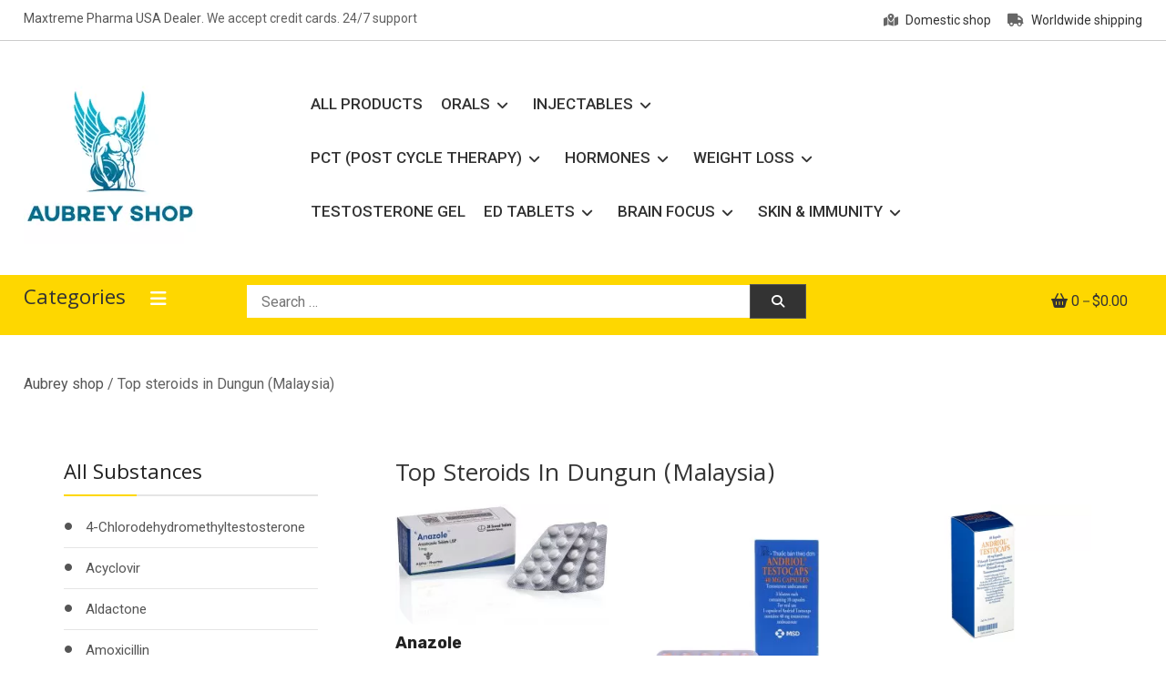

--- FILE ---
content_type: text/html; charset=UTF-8
request_url: https://aubrey-shop.com/top-steroids-in-dungun-malaysia/
body_size: 18769
content:
<!doctype html>
<html lang="en-US">
<head>
	<meta charset="UTF-8">
	<meta name="viewport" content="width=device-width, initial-scale=1">
	<link rel="profile" href="https://gmpg.org/xfn/11">

	<meta name='robots' content='index, follow, max-image-preview:large, max-snippet:-1, max-video-preview:-1' />

	<!-- This site is optimized with the Yoast SEO plugin v26.8 - https://yoast.com/product/yoast-seo-wordpress/ -->
	<title>Buy steroids in Dungun</title>
	<meta name="description" content="Top quality steroids with delivery throughout Malaysia. Maxtreme Pharma, Alpha Pharma, and Dragon Pharma USA Dealer." />
	<link rel="canonical" href="https://aubrey-shop.com/top-steroids-in-dungun-malaysia/" />
	<meta property="og:locale" content="en_US" />
	<meta property="og:type" content="article" />
	<meta property="og:title" content="Buy steroids in Dungun" />
	<meta property="og:description" content="Top quality steroids with delivery throughout Malaysia. Maxtreme Pharma, Alpha Pharma, and Dragon Pharma USA Dealer." />
	<meta property="og:url" content="https://aubrey-shop.com/top-steroids-in-dungun-malaysia/" />
	<meta property="og:site_name" content="Aubrey Shop" />
	<meta name="twitter:card" content="summary_large_image" />
	<script type="application/ld+json" class="yoast-schema-graph">{"@context":"https://schema.org","@graph":[{"@type":"WebPage","@id":"https://aubrey-shop.com/top-steroids-in-dungun-malaysia/","url":"https://aubrey-shop.com/top-steroids-in-dungun-malaysia/","name":"Buy steroids in Dungun","isPartOf":{"@id":"https://aubrey-shop.com/#website"},"datePublished":"2021-12-25T08:00:00+00:00","description":"Top quality steroids with delivery throughout Malaysia. Maxtreme Pharma, Alpha Pharma, and Dragon Pharma USA Dealer.","breadcrumb":{"@id":"https://aubrey-shop.com/top-steroids-in-dungun-malaysia/#breadcrumb"},"inLanguage":"en-US","potentialAction":[{"@type":"ReadAction","target":["https://aubrey-shop.com/top-steroids-in-dungun-malaysia/"]}]},{"@type":"BreadcrumbList","@id":"https://aubrey-shop.com/top-steroids-in-dungun-malaysia/#breadcrumb","itemListElement":[{"@type":"ListItem","position":1,"name":"Aubrey Shop","item":"https://aubrey-shop.com/"},{"@type":"ListItem","position":2,"name":"Top steroids in Dungun (Malaysia)"}]},{"@type":"WebSite","@id":"https://aubrey-shop.com/#website","url":"https://aubrey-shop.com/","name":"Aubrey Shop","description":"bodybuilding drugs","publisher":{"@id":"https://aubrey-shop.com/#organization"},"potentialAction":[{"@type":"SearchAction","target":{"@type":"EntryPoint","urlTemplate":"https://aubrey-shop.com/?s={search_term_string}"},"query-input":{"@type":"PropertyValueSpecification","valueRequired":true,"valueName":"search_term_string"}}],"inLanguage":"en-US"},{"@type":"Organization","@id":"https://aubrey-shop.com/#organization","name":"Aubrey Shop","url":"https://aubrey-shop.com/","logo":{"@type":"ImageObject","inLanguage":"en-US","@id":"https://aubrey-shop.com/#/schema/logo/image/","url":"https://aubrey-shop.com/wp-content/uploads/2021/03/Aubrey-steroids-shop.jpg","contentUrl":"https://aubrey-shop.com/wp-content/uploads/2021/03/Aubrey-steroids-shop.jpg","width":216,"height":216,"caption":"Aubrey Shop"},"image":{"@id":"https://aubrey-shop.com/#/schema/logo/image/"}}]}</script>
	<!-- / Yoast SEO plugin. -->


<link rel='dns-prefetch' href='//fonts.googleapis.com' />
<link rel="alternate" type="application/rss+xml" title="Aubrey Shop &raquo; Feed" href="https://aubrey-shop.com/feed/" />
<link rel="alternate" type="application/rss+xml" title="Aubrey Shop &raquo; Comments Feed" href="https://aubrey-shop.com/comments/feed/" />
<link rel="alternate" title="oEmbed (JSON)" type="application/json+oembed" href="https://aubrey-shop.com/wp-json/oembed/1.0/embed?url=https%3A%2F%2Faubrey-shop.com%2Ftop-steroids-in-dungun-malaysia%2F" />
<link rel="alternate" title="oEmbed (XML)" type="text/xml+oembed" href="https://aubrey-shop.com/wp-json/oembed/1.0/embed?url=https%3A%2F%2Faubrey-shop.com%2Ftop-steroids-in-dungun-malaysia%2F&#038;format=xml" />
<style id='wp-img-auto-sizes-contain-inline-css' type='text/css'>
img:is([sizes=auto i],[sizes^="auto," i]){contain-intrinsic-size:3000px 1500px}
/*# sourceURL=wp-img-auto-sizes-contain-inline-css */
</style>
<link rel='stylesheet' id='wdp_cart-summary-css' href='https://aubrey-shop.com/wp-content/plugins/advanced-dynamic-pricing-for-woocommerce/BaseVersion/assets/css/cart-summary.css?ver=4.10.5' type='text/css' media='all' />
<link rel='stylesheet' id='berocket_mm_quantity_style-css' href='https://aubrey-shop.com/wp-content/plugins/minmax-quantity-for-woocommerce/css/shop.css?ver=1.3.8.3' type='text/css' media='all' />
<style id='wp-emoji-styles-inline-css' type='text/css'>

	img.wp-smiley, img.emoji {
		display: inline !important;
		border: none !important;
		box-shadow: none !important;
		height: 1em !important;
		width: 1em !important;
		margin: 0 0.07em !important;
		vertical-align: -0.1em !important;
		background: none !important;
		padding: 0 !important;
	}
/*# sourceURL=wp-emoji-styles-inline-css */
</style>
<style id='wp-block-library-inline-css' type='text/css'>
:root{--wp-block-synced-color:#7a00df;--wp-block-synced-color--rgb:122,0,223;--wp-bound-block-color:var(--wp-block-synced-color);--wp-editor-canvas-background:#ddd;--wp-admin-theme-color:#007cba;--wp-admin-theme-color--rgb:0,124,186;--wp-admin-theme-color-darker-10:#006ba1;--wp-admin-theme-color-darker-10--rgb:0,107,160.5;--wp-admin-theme-color-darker-20:#005a87;--wp-admin-theme-color-darker-20--rgb:0,90,135;--wp-admin-border-width-focus:2px}@media (min-resolution:192dpi){:root{--wp-admin-border-width-focus:1.5px}}.wp-element-button{cursor:pointer}:root .has-very-light-gray-background-color{background-color:#eee}:root .has-very-dark-gray-background-color{background-color:#313131}:root .has-very-light-gray-color{color:#eee}:root .has-very-dark-gray-color{color:#313131}:root .has-vivid-green-cyan-to-vivid-cyan-blue-gradient-background{background:linear-gradient(135deg,#00d084,#0693e3)}:root .has-purple-crush-gradient-background{background:linear-gradient(135deg,#34e2e4,#4721fb 50%,#ab1dfe)}:root .has-hazy-dawn-gradient-background{background:linear-gradient(135deg,#faaca8,#dad0ec)}:root .has-subdued-olive-gradient-background{background:linear-gradient(135deg,#fafae1,#67a671)}:root .has-atomic-cream-gradient-background{background:linear-gradient(135deg,#fdd79a,#004a59)}:root .has-nightshade-gradient-background{background:linear-gradient(135deg,#330968,#31cdcf)}:root .has-midnight-gradient-background{background:linear-gradient(135deg,#020381,#2874fc)}:root{--wp--preset--font-size--normal:16px;--wp--preset--font-size--huge:42px}.has-regular-font-size{font-size:1em}.has-larger-font-size{font-size:2.625em}.has-normal-font-size{font-size:var(--wp--preset--font-size--normal)}.has-huge-font-size{font-size:var(--wp--preset--font-size--huge)}.has-text-align-center{text-align:center}.has-text-align-left{text-align:left}.has-text-align-right{text-align:right}.has-fit-text{white-space:nowrap!important}#end-resizable-editor-section{display:none}.aligncenter{clear:both}.items-justified-left{justify-content:flex-start}.items-justified-center{justify-content:center}.items-justified-right{justify-content:flex-end}.items-justified-space-between{justify-content:space-between}.screen-reader-text{border:0;clip-path:inset(50%);height:1px;margin:-1px;overflow:hidden;padding:0;position:absolute;width:1px;word-wrap:normal!important}.screen-reader-text:focus{background-color:#ddd;clip-path:none;color:#444;display:block;font-size:1em;height:auto;left:5px;line-height:normal;padding:15px 23px 14px;text-decoration:none;top:5px;width:auto;z-index:100000}html :where(.has-border-color){border-style:solid}html :where([style*=border-top-color]){border-top-style:solid}html :where([style*=border-right-color]){border-right-style:solid}html :where([style*=border-bottom-color]){border-bottom-style:solid}html :where([style*=border-left-color]){border-left-style:solid}html :where([style*=border-width]){border-style:solid}html :where([style*=border-top-width]){border-top-style:solid}html :where([style*=border-right-width]){border-right-style:solid}html :where([style*=border-bottom-width]){border-bottom-style:solid}html :where([style*=border-left-width]){border-left-style:solid}html :where(img[class*=wp-image-]){height:auto;max-width:100%}:where(figure){margin:0 0 1em}html :where(.is-position-sticky){--wp-admin--admin-bar--position-offset:var(--wp-admin--admin-bar--height,0px)}@media screen and (max-width:600px){html :where(.is-position-sticky){--wp-admin--admin-bar--position-offset:0px}}

/*# sourceURL=wp-block-library-inline-css */
</style><link rel='stylesheet' id='wc-blocks-style-css' href='https://aubrey-shop.com/wp-content/plugins/woocommerce/assets/client/blocks/wc-blocks.css?ver=wc-10.4.3' type='text/css' media='all' />
<style id='global-styles-inline-css' type='text/css'>
:root{--wp--preset--aspect-ratio--square: 1;--wp--preset--aspect-ratio--4-3: 4/3;--wp--preset--aspect-ratio--3-4: 3/4;--wp--preset--aspect-ratio--3-2: 3/2;--wp--preset--aspect-ratio--2-3: 2/3;--wp--preset--aspect-ratio--16-9: 16/9;--wp--preset--aspect-ratio--9-16: 9/16;--wp--preset--color--black: #000000;--wp--preset--color--cyan-bluish-gray: #abb8c3;--wp--preset--color--white: #ffffff;--wp--preset--color--pale-pink: #f78da7;--wp--preset--color--vivid-red: #cf2e2e;--wp--preset--color--luminous-vivid-orange: #ff6900;--wp--preset--color--luminous-vivid-amber: #fcb900;--wp--preset--color--light-green-cyan: #7bdcb5;--wp--preset--color--vivid-green-cyan: #00d084;--wp--preset--color--pale-cyan-blue: #8ed1fc;--wp--preset--color--vivid-cyan-blue: #0693e3;--wp--preset--color--vivid-purple: #9b51e0;--wp--preset--gradient--vivid-cyan-blue-to-vivid-purple: linear-gradient(135deg,rgb(6,147,227) 0%,rgb(155,81,224) 100%);--wp--preset--gradient--light-green-cyan-to-vivid-green-cyan: linear-gradient(135deg,rgb(122,220,180) 0%,rgb(0,208,130) 100%);--wp--preset--gradient--luminous-vivid-amber-to-luminous-vivid-orange: linear-gradient(135deg,rgb(252,185,0) 0%,rgb(255,105,0) 100%);--wp--preset--gradient--luminous-vivid-orange-to-vivid-red: linear-gradient(135deg,rgb(255,105,0) 0%,rgb(207,46,46) 100%);--wp--preset--gradient--very-light-gray-to-cyan-bluish-gray: linear-gradient(135deg,rgb(238,238,238) 0%,rgb(169,184,195) 100%);--wp--preset--gradient--cool-to-warm-spectrum: linear-gradient(135deg,rgb(74,234,220) 0%,rgb(151,120,209) 20%,rgb(207,42,186) 40%,rgb(238,44,130) 60%,rgb(251,105,98) 80%,rgb(254,248,76) 100%);--wp--preset--gradient--blush-light-purple: linear-gradient(135deg,rgb(255,206,236) 0%,rgb(152,150,240) 100%);--wp--preset--gradient--blush-bordeaux: linear-gradient(135deg,rgb(254,205,165) 0%,rgb(254,45,45) 50%,rgb(107,0,62) 100%);--wp--preset--gradient--luminous-dusk: linear-gradient(135deg,rgb(255,203,112) 0%,rgb(199,81,192) 50%,rgb(65,88,208) 100%);--wp--preset--gradient--pale-ocean: linear-gradient(135deg,rgb(255,245,203) 0%,rgb(182,227,212) 50%,rgb(51,167,181) 100%);--wp--preset--gradient--electric-grass: linear-gradient(135deg,rgb(202,248,128) 0%,rgb(113,206,126) 100%);--wp--preset--gradient--midnight: linear-gradient(135deg,rgb(2,3,129) 0%,rgb(40,116,252) 100%);--wp--preset--font-size--small: 13px;--wp--preset--font-size--medium: 20px;--wp--preset--font-size--large: 36px;--wp--preset--font-size--x-large: 42px;--wp--preset--spacing--20: 0.44rem;--wp--preset--spacing--30: 0.67rem;--wp--preset--spacing--40: 1rem;--wp--preset--spacing--50: 1.5rem;--wp--preset--spacing--60: 2.25rem;--wp--preset--spacing--70: 3.38rem;--wp--preset--spacing--80: 5.06rem;--wp--preset--shadow--natural: 6px 6px 9px rgba(0, 0, 0, 0.2);--wp--preset--shadow--deep: 12px 12px 50px rgba(0, 0, 0, 0.4);--wp--preset--shadow--sharp: 6px 6px 0px rgba(0, 0, 0, 0.2);--wp--preset--shadow--outlined: 6px 6px 0px -3px rgb(255, 255, 255), 6px 6px rgb(0, 0, 0);--wp--preset--shadow--crisp: 6px 6px 0px rgb(0, 0, 0);}:where(.is-layout-flex){gap: 0.5em;}:where(.is-layout-grid){gap: 0.5em;}body .is-layout-flex{display: flex;}.is-layout-flex{flex-wrap: wrap;align-items: center;}.is-layout-flex > :is(*, div){margin: 0;}body .is-layout-grid{display: grid;}.is-layout-grid > :is(*, div){margin: 0;}:where(.wp-block-columns.is-layout-flex){gap: 2em;}:where(.wp-block-columns.is-layout-grid){gap: 2em;}:where(.wp-block-post-template.is-layout-flex){gap: 1.25em;}:where(.wp-block-post-template.is-layout-grid){gap: 1.25em;}.has-black-color{color: var(--wp--preset--color--black) !important;}.has-cyan-bluish-gray-color{color: var(--wp--preset--color--cyan-bluish-gray) !important;}.has-white-color{color: var(--wp--preset--color--white) !important;}.has-pale-pink-color{color: var(--wp--preset--color--pale-pink) !important;}.has-vivid-red-color{color: var(--wp--preset--color--vivid-red) !important;}.has-luminous-vivid-orange-color{color: var(--wp--preset--color--luminous-vivid-orange) !important;}.has-luminous-vivid-amber-color{color: var(--wp--preset--color--luminous-vivid-amber) !important;}.has-light-green-cyan-color{color: var(--wp--preset--color--light-green-cyan) !important;}.has-vivid-green-cyan-color{color: var(--wp--preset--color--vivid-green-cyan) !important;}.has-pale-cyan-blue-color{color: var(--wp--preset--color--pale-cyan-blue) !important;}.has-vivid-cyan-blue-color{color: var(--wp--preset--color--vivid-cyan-blue) !important;}.has-vivid-purple-color{color: var(--wp--preset--color--vivid-purple) !important;}.has-black-background-color{background-color: var(--wp--preset--color--black) !important;}.has-cyan-bluish-gray-background-color{background-color: var(--wp--preset--color--cyan-bluish-gray) !important;}.has-white-background-color{background-color: var(--wp--preset--color--white) !important;}.has-pale-pink-background-color{background-color: var(--wp--preset--color--pale-pink) !important;}.has-vivid-red-background-color{background-color: var(--wp--preset--color--vivid-red) !important;}.has-luminous-vivid-orange-background-color{background-color: var(--wp--preset--color--luminous-vivid-orange) !important;}.has-luminous-vivid-amber-background-color{background-color: var(--wp--preset--color--luminous-vivid-amber) !important;}.has-light-green-cyan-background-color{background-color: var(--wp--preset--color--light-green-cyan) !important;}.has-vivid-green-cyan-background-color{background-color: var(--wp--preset--color--vivid-green-cyan) !important;}.has-pale-cyan-blue-background-color{background-color: var(--wp--preset--color--pale-cyan-blue) !important;}.has-vivid-cyan-blue-background-color{background-color: var(--wp--preset--color--vivid-cyan-blue) !important;}.has-vivid-purple-background-color{background-color: var(--wp--preset--color--vivid-purple) !important;}.has-black-border-color{border-color: var(--wp--preset--color--black) !important;}.has-cyan-bluish-gray-border-color{border-color: var(--wp--preset--color--cyan-bluish-gray) !important;}.has-white-border-color{border-color: var(--wp--preset--color--white) !important;}.has-pale-pink-border-color{border-color: var(--wp--preset--color--pale-pink) !important;}.has-vivid-red-border-color{border-color: var(--wp--preset--color--vivid-red) !important;}.has-luminous-vivid-orange-border-color{border-color: var(--wp--preset--color--luminous-vivid-orange) !important;}.has-luminous-vivid-amber-border-color{border-color: var(--wp--preset--color--luminous-vivid-amber) !important;}.has-light-green-cyan-border-color{border-color: var(--wp--preset--color--light-green-cyan) !important;}.has-vivid-green-cyan-border-color{border-color: var(--wp--preset--color--vivid-green-cyan) !important;}.has-pale-cyan-blue-border-color{border-color: var(--wp--preset--color--pale-cyan-blue) !important;}.has-vivid-cyan-blue-border-color{border-color: var(--wp--preset--color--vivid-cyan-blue) !important;}.has-vivid-purple-border-color{border-color: var(--wp--preset--color--vivid-purple) !important;}.has-vivid-cyan-blue-to-vivid-purple-gradient-background{background: var(--wp--preset--gradient--vivid-cyan-blue-to-vivid-purple) !important;}.has-light-green-cyan-to-vivid-green-cyan-gradient-background{background: var(--wp--preset--gradient--light-green-cyan-to-vivid-green-cyan) !important;}.has-luminous-vivid-amber-to-luminous-vivid-orange-gradient-background{background: var(--wp--preset--gradient--luminous-vivid-amber-to-luminous-vivid-orange) !important;}.has-luminous-vivid-orange-to-vivid-red-gradient-background{background: var(--wp--preset--gradient--luminous-vivid-orange-to-vivid-red) !important;}.has-very-light-gray-to-cyan-bluish-gray-gradient-background{background: var(--wp--preset--gradient--very-light-gray-to-cyan-bluish-gray) !important;}.has-cool-to-warm-spectrum-gradient-background{background: var(--wp--preset--gradient--cool-to-warm-spectrum) !important;}.has-blush-light-purple-gradient-background{background: var(--wp--preset--gradient--blush-light-purple) !important;}.has-blush-bordeaux-gradient-background{background: var(--wp--preset--gradient--blush-bordeaux) !important;}.has-luminous-dusk-gradient-background{background: var(--wp--preset--gradient--luminous-dusk) !important;}.has-pale-ocean-gradient-background{background: var(--wp--preset--gradient--pale-ocean) !important;}.has-electric-grass-gradient-background{background: var(--wp--preset--gradient--electric-grass) !important;}.has-midnight-gradient-background{background: var(--wp--preset--gradient--midnight) !important;}.has-small-font-size{font-size: var(--wp--preset--font-size--small) !important;}.has-medium-font-size{font-size: var(--wp--preset--font-size--medium) !important;}.has-large-font-size{font-size: var(--wp--preset--font-size--large) !important;}.has-x-large-font-size{font-size: var(--wp--preset--font-size--x-large) !important;}
/*# sourceURL=global-styles-inline-css */
</style>

<style id='classic-theme-styles-inline-css' type='text/css'>
/*! This file is auto-generated */
.wp-block-button__link{color:#fff;background-color:#32373c;border-radius:9999px;box-shadow:none;text-decoration:none;padding:calc(.667em + 2px) calc(1.333em + 2px);font-size:1.125em}.wp-block-file__button{background:#32373c;color:#fff;text-decoration:none}
/*# sourceURL=/wp-includes/css/classic-themes.min.css */
</style>
<link rel='stylesheet' id='woocommerce-layout-css' href='https://aubrey-shop.com/wp-content/plugins/woocommerce/assets/css/woocommerce-layout.css?ver=10.4.3' type='text/css' media='all' />
<link rel='stylesheet' id='woocommerce-smallscreen-css' href='https://aubrey-shop.com/wp-content/plugins/woocommerce/assets/css/woocommerce-smallscreen.css?ver=10.4.3' type='text/css' media='only screen and (max-width: 768px)' />
<link rel='stylesheet' id='woocommerce-general-css' href='https://aubrey-shop.com/wp-content/plugins/woocommerce/assets/css/woocommerce.css?ver=10.4.3' type='text/css' media='all' />
<style id='woocommerce-inline-inline-css' type='text/css'>
.woocommerce form .form-row .required { visibility: visible; }
/*# sourceURL=woocommerce-inline-inline-css */
</style>
<link rel='stylesheet' id='aws-style-css' href='https://aubrey-shop.com/wp-content/plugins/advanced-woo-search/assets/css/common.min.css?ver=3.52' type='text/css' media='all' />
<link rel='stylesheet' id='shopay-fonts-css' href='https://fonts.googleapis.com/css?family=Muli%3A400%2C500%2C600%2C900%7CRubik%3A500%2C700&#038;subset=latin%2Clatin-ext' type='text/css' media='all' />
<link rel='stylesheet' id='preloader-style-css' href='https://aubrey-shop.com/wp-content/themes/shopay/assets/css/mt-preloader.css?ver=1.0.2' type='text/css' media='all' />
<link rel='stylesheet' id='lightslider-style-css' href='https://aubrey-shop.com/wp-content/themes/shopay/assets/library/lightslider/css/lightslider.min.css?ver=1.1.3' type='text/css' media='all' />
<link rel='stylesheet' id='font-awesome-css' href='https://aubrey-shop.com/wp-content/themes/shopay/assets/library/font-awesome/css/all.min.css?ver=5.10.2' type='text/css' media='all' />
<link rel='stylesheet' id='animate-css' href='https://aubrey-shop.com/wp-content/themes/shopay/assets/library/animate/animate.css?ver=3.7.2' type='text/css' media='all' />
<link rel='stylesheet' id='shopay-woocommerce-style-css' href='https://aubrey-shop.com/wp-content/themes/shopay/inc/woocommerce/woocommerce.css?ver=6.9' type='text/css' media='all' />
<style id='shopay-woocommerce-style-inline-css' type='text/css'>
@font-face {
			font-family: "star";
			src: url("https://aubrey-shop.com/wp-content/plugins/woocommerce/assets/fonts/star.eot");
			src: url("https://aubrey-shop.com/wp-content/plugins/woocommerce/assets/fonts/star.eot?#iefix") format("embedded-opentype"),
				url("https://aubrey-shop.com/wp-content/plugins/woocommerce/assets/fonts/star.woff") format("woff"),
				url("https://aubrey-shop.com/wp-content/plugins/woocommerce/assets/fonts/star.ttf") format("truetype"),
				url("https://aubrey-shop.com/wp-content/plugins/woocommerce/assets/fonts/star.svg#star") format("svg");
			font-weight: normal;
			font-style: normal;
		}
/*# sourceURL=shopay-woocommerce-style-inline-css */
</style>
<link rel='stylesheet' id='shopay-store-parent-style-css' href='https://aubrey-shop.com/wp-content/themes/shopay/style.css?ver=1.0.2' type='text/css' media='all' />
<link rel='stylesheet' id='shopay-store-parent-responsive-style-css' href='https://aubrey-shop.com/wp-content/themes/shopay/assets/css/responsive.css?ver=1.0.2' type='text/css' media='all' />
<link rel='stylesheet' id='shopay-store-fonts-css' href='https://fonts.googleapis.com/css?family=Khula%3A400%2C700%7CRoboto%3A400%2C500%2C700&#038;subset=latin%2Clatin-ext' type='text/css' media='all' />
<link rel='stylesheet' id='shopay-store-style-css' href='https://aubrey-shop.com/wp-content/themes/shopay-store/style.css?ver=1.0.2' type='text/css' media='all' />
<style id='shopay-store-style-inline-css' type='text/css'>
.sticky-sidebar-icon:hover::after,.sticky-sidebar-icon:hover::before{background:#ffeb14}
.woocommerce .woocommerce-notices-wrapper a.button:hover,.woocommerce .yith-wcwl-add-button a.add_to_wishlist:after,.product-btns-wrap a.wishlist-button:after,.woocommerce ul.product_list_widget li a:hover,.woocommerce-breadcrumbs-wrapper a:hover,.breadcrumb-trail .trail-items li a:hover,.header-site-info-wrap i,#top-menu li a:hover,.sticky-sidebar-icon:hover i,#site-navigation ul li:hover > a,#site-navigation ul li.current-menu-item > a,#site-navigation ul li.current_page_ancestor > a,#site-navigation ul li.current_page_item > a,#site-navigation ul li.current-menu-ancestor > a,#site-navigation ul li.focus>a,.main-slider-section .slick-controls,.shopay_default_posts .post-meta,#footer-site-navigation ul li:hover > a,#footer-site-navigation ul li.current-menu-item > a,#footer-site-navigation ul li.current_page_ancestor > a,#footer-site-navigation ul li.current_page_item > a,#footer-site-navigation ul li.current-menu-ancestor > a,.site-bottom-footer a:hover,#shopay-scroll-to-top:hover,.entry-footer a:hover::before,.entry-footer a:hover,li.product .star-rating span::before,.custom-preloader i,.sticky-sidebar-close i:hover,p.stars.selected a:not(.active)::before,.services-item i,.site-title a:hover,.woocommerce-MyAccount-navigation li.is-active a,.archive .entry-meta span a:hover,.blog .entry-meta span a:hover,.post .entry-meta > span:hover::before,.main-menu-close:hover{color:#fed700}
.error404 .page-content .search-submit,.search-no-results .page-content .search-submit,.footer-social-media-section .follow-us-icon:hover,.reply .comment-reply-link,.woocommerce #payment #place_order:hover,.woocommerce-page #payment #place_order:hover,.woocommerce div.product form.cart .button:hover:after,.woocommerce div.product form.cart .button:hover,.woocommerce div.product .woocommerce-tabs ul.tabs li.active,.woocommerce nav.woocommerce-pagination ul li a:focus,.woocommerce nav.woocommerce-pagination ul li a:hover,.woocommerce nav.woocommerce-pagination ul li span.current,.navigation .nav-links a:hover,.bttn:hover,button,input[type='button']:hover,input[type='reset']:hover,input[type='submit']:hover,#search-bar-section,.product-btn a,.main-slider-section .slick-dots li button:hover::after,.main-slider-section .slick-dots li.slick-active button::after,.shopay_default_posts .posted-on::after,.widget-title::after,.woocommerce ul.products li.product .onsale,.woocommerce span.onsale,.shopay-image-figure-wrapper .image-title-btn-wrap button,.shopay-image-figure-wrapper .image-title-btn-wrap button:hover,.custom-preloader::after,.custom-preloader::before,.shopay-image-figure-wrapper .image-title-btn-wrap button:hover,#site-navigation ul li a .menu-item-description,.woocommerce #payment #place_order,.woocommerce-page #payment #place_order,.woocommerce #respond input#submit,.woocommerce a.button,.woocommerce button.button,.woocommerce input.button,.woocommerce #respond input#submit.alt,.woocommerce a.button.alt,.woocommerce button.button.alt,.woocommerce input.button.alt{background:#fed700}
.shopay-slider-section .product-categories,#shopay-scroll-to-top:hover,.shopay-image-figure-wrapper .image-title-btn-wrap button:hover,#colophon,.shopay-cat-menu.deactivate-menu{border-color:#fed700}
#site-navigation ul li a .menu-item-description:after,.woocommerce .woocommerce-info,.woocommerce .woocommerce-message{border-top-color:#fed700}
.woocommerce .woocommerce-message a.button:hover:after,.active a,a:hover,a:focus,a:active,.entry-cat .cat-links a:hover,.entry-cat a:hover,.entry-footer a:hover,.comment-author .fn .url:hover,.commentmetadata .comment-edit-link,#cancel-comment-reply-link,#cancel-comment-reply-link:before,.logged-in-as a,.widget a:hover,.widget a:hover::before,.widget li:hover::before,#site-navigation ul li a:hover,.cat-links a:hover,.navigation.pagination .nav-links .page-numbers.current,.navigation.pagination .nav-links a.page-numbers:hover,#footer-menu li a:hover,.entry-meta a:hover,.post-info-wrap .entry-meta a:hover,.breadcrumbs .trail-items li a:hover,.entry-title a:hover,.widget_tag_cloud .tagcloud a:hover,.woocommerce ul.products li.product .price,.woocommerce div.product p.price,.woocommerce div.product span.price,.woocommerce-loop-product__title:hover,.woocommerce .star-rating span::before,.woocommerce p.stars:hover a::before,.woocommerce a:hover{color:#fed700}
.page .wc-block-grid .add_to_cart_button,.page .wc-block-grid .added_to_cart,.page .wc-block-grid .wc-block-grid__product .wc-block-grid__product-onsale,.page .wc-block-featured-product .wc-block-featured-product__link .wp-block-button__link,.reply .comment-reply-link,.widget_search .search-submit,.lSSlideOuter .lSPager.lSpg > li.active a,.lSSlideOuter .lSPager.lSpg > li:hover a,.navigation .nav-links a,.bttn,input[type=button],input[type=reset],input[type=submit],.navigation .nav-links a:hover,.bttn:hover,input[type=button]:hover,input[type=reset]:hover,input[type=submit]:hover,.woocommerce #respond input#submit:hover,.woocommerce a.button:hover,.woocommerce button.button:hover,.woocommerce input.button:hover,.woocommerce #respond input#submit.alt:hover,.woocommerce a.button.alt:hover,.woocommerce button.button.alt:hover,.woocommerce input.button.alt:hover,.woocommerce #respond input#submit,.woocommerce input.button,.woocommerce #respond input#submit.alt,.woocommerce button.button.alt,.woocommerce input.button.alt,.added_to_cart.wc-forward,.product-btns-wrap a.button,.onsale,.woocommerce .widget_price_filter .ui-slider .ui-slider-range,.woocommerce .widget_price_filter .ui-slider .ui-slider-handle,.woocommerce .widget_price_filter .price_slider_amount .button:hover,.woocommerce #respond input#submit.alt.disabled,.woocommerce #respond input#submit.alt.disabled:hover,.woocommerce #respond input#submit.alt:disabled,.woocommerce #respond input#submit.alt:disabled:hover,.woocommerce #respond input#submit.alt[disabled]:disabled,.woocommerce #respond input#submit.alt[disabled]:disabled:hover,.woocommerce a.button.alt.disabled,.woocommerce a.button.alt.disabled:hover,.woocommerce a.button.alt:disabled,.woocommerce a.button.alt:disabled:hover,.woocommerce a.button.alt[disabled]:disabled,.woocommerce a.button.alt[disabled]:disabled:hover,.woocommerce button.button.alt.disabled,.woocommerce button.button.alt.disabled:hover,.woocommerce button.button.alt:disabled,.woocommerce button.button.alt:disabled:hover,.woocommerce button.button.alt[disabled]:disabled,.woocommerce button.button.alt[disabled]:disabled:hover,.woocommerce input.button.alt.disabled,.woocommerce input.button.alt.disabled:hover,.woocommerce input.button.alt:disabled,.woocommerce input.button.alt:disabled:hover,.woocommerce input.button.alt[disabled]:disabled,.woocommerce input.button.alt[disabled]:disabled:hover{background:#fed700}
.footer-social-media-section .follow-us-icon:hover,.woocommerce div.product .woocommerce-tabs ul.tabs::before,.woocommerce div.product .woocommerce-tabs ul.tabs li.active,.navigation .nav-links a,.btn,button,input[type=button],input[type=reset],input[type=submit],.widget_search .search-submit{border-color:#fed700}
.site-title,.site-description{position:absolute;clip:rect(1px,1px,1px,1px)}
/*# sourceURL=shopay-store-style-inline-css */
</style>
<link rel='stylesheet' id='wdp_pricing-table-css' href='https://aubrey-shop.com/wp-content/plugins/advanced-dynamic-pricing-for-woocommerce/BaseVersion/assets/css/pricing-table.css?ver=4.10.5' type='text/css' media='all' />
<link rel='stylesheet' id='wdp_deals-table-css' href='https://aubrey-shop.com/wp-content/plugins/advanced-dynamic-pricing-for-woocommerce/BaseVersion/assets/css/deals-table.css?ver=4.10.5' type='text/css' media='all' />
<script type="text/javascript" src="https://aubrey-shop.com/wp-includes/js/jquery/jquery.min.js?ver=3.7.1" id="jquery-core-js"></script>
<script type="text/javascript" src="https://aubrey-shop.com/wp-includes/js/jquery/jquery-migrate.min.js?ver=3.4.1" id="jquery-migrate-js"></script>
<script type="text/javascript" src="https://aubrey-shop.com/wp-content/plugins/minmax-quantity-for-woocommerce/js/frontend.js?ver=6.9" id="berocket-front-cart-js-js"></script>
<script type="text/javascript" src="https://aubrey-shop.com/wp-content/plugins/woocommerce/assets/js/jquery-blockui/jquery.blockUI.min.js?ver=2.7.0-wc.10.4.3" id="wc-jquery-blockui-js" defer="defer" data-wp-strategy="defer"></script>
<script type="text/javascript" id="wc-add-to-cart-js-extra">
/* <![CDATA[ */
var wc_add_to_cart_params = {"ajax_url":"/wp-admin/admin-ajax.php","wc_ajax_url":"/?wc-ajax=%%endpoint%%","i18n_view_cart":"View cart","cart_url":"https://aubrey-shop.com/cart/","is_cart":"","cart_redirect_after_add":"no"};
//# sourceURL=wc-add-to-cart-js-extra
/* ]]> */
</script>
<script type="text/javascript" src="https://aubrey-shop.com/wp-content/plugins/woocommerce/assets/js/frontend/add-to-cart.min.js?ver=10.4.3" id="wc-add-to-cart-js" defer="defer" data-wp-strategy="defer"></script>
<script type="text/javascript" src="https://aubrey-shop.com/wp-content/plugins/woocommerce/assets/js/js-cookie/js.cookie.min.js?ver=2.1.4-wc.10.4.3" id="wc-js-cookie-js" defer="defer" data-wp-strategy="defer"></script>
<script type="text/javascript" id="woocommerce-js-extra">
/* <![CDATA[ */
var woocommerce_params = {"ajax_url":"/wp-admin/admin-ajax.php","wc_ajax_url":"/?wc-ajax=%%endpoint%%","i18n_password_show":"Show password","i18n_password_hide":"Hide password"};
//# sourceURL=woocommerce-js-extra
/* ]]> */
</script>
<script type="text/javascript" src="https://aubrey-shop.com/wp-content/plugins/woocommerce/assets/js/frontend/woocommerce.min.js?ver=10.4.3" id="woocommerce-js" defer="defer" data-wp-strategy="defer"></script>
<link rel="https://api.w.org/" href="https://aubrey-shop.com/wp-json/" /><link rel="alternate" title="JSON" type="application/json" href="https://aubrey-shop.com/wp-json/wp/v2/pages/47683645" /><link rel="EditURI" type="application/rsd+xml" title="RSD" href="https://aubrey-shop.com/xmlrpc.php?rsd" />
<meta name="generator" content="WordPress 6.9" />
<meta name="generator" content="WooCommerce 10.4.3" />
<link rel='shortlink' href='https://aubrey-shop.com/?p=47683645' />
<style></style>	<noscript><style>.woocommerce-product-gallery{ opacity: 1 !important; }</style></noscript>
	        <style type="text/css">
            .wdp_bulk_table_content .wdp_pricing_table_caption { color: #6d6d6d ! important} .wdp_bulk_table_content table thead td { color: #6d6d6d ! important} .wdp_bulk_table_content table thead td { background-color: #efefef ! important} .wdp_bulk_table_content table thead td { higlight_background_color-color: #efefef ! important} .wdp_bulk_table_content table thead td { higlight_text_color: #6d6d6d ! important} .wdp_bulk_table_content table tbody td { color: #6d6d6d ! important} .wdp_bulk_table_content table tbody td { background-color: #ffffff ! important} .wdp_bulk_table_content .wdp_pricing_table_footer { color: #6d6d6d ! important}        </style>
        <link rel="icon" href="https://aubrey-shop.com/wp-content/uploads/2021/03/cropped-Aubrey-steroids-shop-32x32.jpg" sizes="32x32" />
<link rel="icon" href="https://aubrey-shop.com/wp-content/uploads/2021/03/cropped-Aubrey-steroids-shop-192x192.jpg" sizes="192x192" />
<link rel="apple-touch-icon" href="https://aubrey-shop.com/wp-content/uploads/2021/03/cropped-Aubrey-steroids-shop-180x180.jpg" />
<meta name="msapplication-TileImage" content="https://aubrey-shop.com/wp-content/uploads/2021/03/cropped-Aubrey-steroids-shop-270x270.jpg" />
</head>

<body class="wp-singular page-template-default page page-id-47683645 wp-custom-logo wp-theme-shopay wp-child-theme-shopay-store theme-shopay woocommerce-no-js site--full-width left-sidebar woocommerce-active">
	<div id="page" class="site">
	<a class="skip-link screen-reader-text" href="#content">Skip to content</a>	


<div id="site-top-header">
    <div class="mt-container">
        <div class="site-top header-wrap clearfix">
                                <div class="top-header-description small-font">
                        <a href="/manufacturer/maxtreme-pharma/">Maxtreme Pharma USA Dealer</a>. We accept credit cards. 24/7 support                    </div><!-- .short-description -->
            
            <div class="top-header-elements-wrap clearfix">
                <div class="top-header-elements site-location small-font"><a><i class="fas fa-map-marked-alt"></i>Domestic shop</a></div><div class="top-header-elements site-service small-font"><a><i class="fas fa-truck"></i>Worldwide shipping</a></div>            </div><!-- .top-header-elements-wrap -->
        </div><!-- site-top header-wrap -->
    </div><!-- mt-container -->
</div><!-- .site-top-header -->
<header id="masthead" class="site-header">
    <div class="mt-container">
        <div class="main-header-wrapper clearfix">
            <div class="site-branding-toggle-wrapper">
                <div class="site-branding">
                    <a href="https://aubrey-shop.com/" class="custom-logo-link" rel="home"><img width="189" height="189" src="https://aubrey-shop.com/wp-content/uploads/2021/03/Aubrey-shop.jpg" class="custom-logo" alt="Steroids with delivery" decoding="async" srcset="https://aubrey-shop.com/wp-content/uploads/2021/03/Aubrey-shop.jpg 189w, https://aubrey-shop.com/wp-content/uploads/2021/03/Aubrey-shop-100x100.jpg 100w, https://aubrey-shop.com/wp-content/uploads/2021/03/Aubrey-shop-150x150.jpg 150w" sizes="(max-width: 189px) 100vw, 189px" /></a>                        <p class="site-title"><a href="https://aubrey-shop.com/" rel="home">Aubrey Shop</a></p>
                                            <p class="site-description small-font"><a>bodybuilding drugs</a></p>
                                    </div><!-- .site-branding -->

                            </div><!-- site-branding-toggle-wrapper -->
            <nav id="site-navigation" class="main-navigation clearfix">
                <button class="menu-toggle mt-modal-toggler" data-popup-content=".primary-menu-wrap" aria-controls="primary-menu" aria-expanded="false"><i class="fas fa-ellipsis-v"></i>MENU</button>
                <div class="primary-menu-wrap mt-modal-popup-content">
                    <button class="main-menu-close hide mt-modal-close" data-focus=".menu-toggle.mt-modal-toggler"><i class="far fa-window-close"></i></button>
                    <div class="menu-header-menu-new-container"><ul id="primary-menu" class="menu"><li id="menu-item-47698506" class="menu-item menu-item-type-post_type menu-item-object-page menu-item-47698506"><a href="https://aubrey-shop.com/shop/">All Products</a></li>
<li id="menu-item-47698507" class="menu-item menu-item-type-taxonomy menu-item-object-product_cat menu-item-has-children menu-item-47698507"><a href="https://aubrey-shop.com/product-category/oral-steroids/">Orals</a>
<ul class="sub-menu">
	<li id="menu-item-47698544" class="menu-item menu-item-type-post_type menu-item-object-product menu-item-47698544"><a href="https://aubrey-shop.com/product/oxandrolone-10mg-100-pills/">OXA-MAX (Oxandrolone)</a></li>
	<li id="menu-item-47698545" class="menu-item menu-item-type-post_type menu-item-object-product menu-item-47698545"><a href="https://aubrey-shop.com/product/testosterone-undecanoate-40mg-60-capsules/">Andriol Testocaps</a></li>
	<li id="menu-item-47698548" class="menu-item menu-item-type-post_type menu-item-object-product menu-item-47698548"><a href="https://aubrey-shop.com/product/methandienone-oral-10mg-50-pills/">Alphabol (Dianabol)</a></li>
	<li id="menu-item-47698549" class="menu-item menu-item-type-post_type menu-item-object-product menu-item-47698549"><a href="https://aubrey-shop.com/product/methandienone-oral-10mg-100-pills-2/">MAX-ONE (Dianabol)</a></li>
	<li id="menu-item-47698550" class="menu-item menu-item-type-post_type menu-item-object-product menu-item-47698550"><a href="https://aubrey-shop.com/product/stanozolol-oral-10mg-50-pills/">Ultima-Stan (Winstrol)</a></li>
	<li id="menu-item-47698552" class="menu-item menu-item-type-post_type menu-item-object-product menu-item-47698552"><a href="https://aubrey-shop.com/product/oxymetholone-10mg-100-pills/">MAX-DROL (Anadrol)</a></li>
	<li id="menu-item-47698543" class="menu-item menu-item-type-post_type menu-item-object-product menu-item-47698543"><a href="https://aubrey-shop.com/product/modafinil-200mg-10-pills/">Modalert (Modafinil)</a></li>
	<li id="menu-item-47698547" class="menu-item menu-item-type-post_type menu-item-object-product menu-item-47698547"><a href="https://aubrey-shop.com/product/ultima-dbol/">Ultima-Dbol</a></li>
	<li id="menu-item-47698551" class="menu-item menu-item-type-post_type menu-item-object-product menu-item-47698551"><a href="https://aubrey-shop.com/product/mesterolone-25mg-50-pills/">Proviron</a></li>
</ul>
</li>
<li id="menu-item-47698508" class="menu-item menu-item-type-taxonomy menu-item-object-product_cat menu-item-has-children menu-item-47698508"><a href="https://aubrey-shop.com/product-category/injectable-steroids/">Injectables</a>
<ul class="sub-menu">
	<li id="menu-item-47698553" class="menu-item menu-item-type-post_type menu-item-object-product menu-item-47698553"><a href="https://aubrey-shop.com/product/ultima-cyp/">Ultima-Cyp (Cypionate)</a></li>
	<li id="menu-item-47698554" class="menu-item menu-item-type-post_type menu-item-object-product menu-item-47698554"><a href="https://aubrey-shop.com/product/testosterone-cypionate-10ml-vial-250mg-ml/">Testocyp (Cypionate)</a></li>
	<li id="menu-item-47698555" class="menu-item menu-item-type-post_type menu-item-object-product menu-item-47698555"><a href="https://aubrey-shop.com/product/testosterone-enanthate-10ml-vial-250mg-ml/">TESTO-ENAN-10 (Enanthate)</a></li>
	<li id="menu-item-47698556" class="menu-item menu-item-type-post_type menu-item-object-product menu-item-47698556"><a href="https://aubrey-shop.com/product/nandrolone-decanoate-10ml-vial-250mg-ml-2/">Ultima-Deca (Decanoate)</a></li>
	<li id="menu-item-47698557" class="menu-item menu-item-type-post_type menu-item-object-product menu-item-47698557"><a href="https://aubrey-shop.com/product/sustanon-250-10ml-vial-250mg-ml/">Induject-250 (Sustanon)</a></li>
	<li id="menu-item-47698558" class="menu-item menu-item-type-post_type menu-item-object-product menu-item-47698558"><a href="https://aubrey-shop.com/product/testoscot/">Testoscot (Propionate)</a></li>
	<li id="menu-item-47698559" class="menu-item menu-item-type-post_type menu-item-object-product menu-item-47698559"><a href="https://aubrey-shop.com/product/testosterone-mix-10ml-vial-250mg-ml-2/">Ultima-Mix (Testosterone)</a></li>
	<li id="menu-item-47698560" class="menu-item menu-item-type-post_type menu-item-object-product menu-item-47698560"><a href="https://aubrey-shop.com/product/drostanolone-propionate-10ml-vial-100mg-ml/">Mastebolin (Masteron)</a></li>
	<li id="menu-item-47698561" class="menu-item menu-item-type-post_type menu-item-object-product menu-item-47698561"><a href="https://aubrey-shop.com/product/methenolone-enanthate-10ml-vial-100mg-ml-2/">Ultima Primo (Primobolan)</a></li>
	<li id="menu-item-47698562" class="menu-item menu-item-type-post_type menu-item-object-product menu-item-47698562"><a href="https://aubrey-shop.com/product/trenbolone-acetate-10ml-vial-100mg-ml-4/">Ultima-Tren (Trenbolone Acetate)</a></li>
</ul>
</li>
<li id="menu-item-47698568" class="menu-item menu-item-type-taxonomy menu-item-object-product_cat menu-item-has-children menu-item-47698568"><a href="https://aubrey-shop.com/product-category/pct-products/">PCT (Post Cycle Therapy)</a>
<ul class="sub-menu">
	<li id="menu-item-47698570" class="menu-item menu-item-type-post_type menu-item-object-product menu-item-47698570"><a href="https://aubrey-shop.com/product/tamoxifen-citrate-nolvadex/">Tamoxifen (Nolvadex)</a></li>
	<li id="menu-item-47698569" class="menu-item menu-item-type-post_type menu-item-object-product menu-item-47698569"><a href="https://aubrey-shop.com/product/clomiphene-citrate-50mg-10-pills/">Clomid (Clomiphene)</a></li>
	<li id="menu-item-47698571" class="menu-item menu-item-type-post_type menu-item-object-product menu-item-47698571"><a href="https://aubrey-shop.com/product/isotretinoin-20mg-10-capsules/">Tretizen (Isotretinoin)</a></li>
	<li id="menu-item-47698572" class="menu-item menu-item-type-post_type menu-item-object-product menu-item-47698572"><a href="https://aubrey-shop.com/product/tamoxifen-citrate-20mg-50-pills/">Altamofen (Tamoxifen)</a></li>
	<li id="menu-item-47698573" class="menu-item menu-item-type-post_type menu-item-object-product menu-item-47698573"><a href="https://aubrey-shop.com/product/anastrozole-1mg-30-pills/">Anazole (Anastrozole)</a></li>
	<li id="menu-item-47698574" class="menu-item menu-item-type-post_type menu-item-object-product menu-item-47698574"><a href="https://aubrey-shop.com/product/cabergoline-0-25mg-4-pills/">Cabgolin (Cabergoline)</a></li>
	<li id="menu-item-47698575" class="menu-item menu-item-type-post_type menu-item-object-product menu-item-47698575"><a href="https://aubrey-shop.com/product/finasteride-1mg-50-pills/">Proscalpin (Finasteride)</a></li>
	<li id="menu-item-47698576" class="menu-item menu-item-type-post_type menu-item-object-product menu-item-47698576"><a href="https://aubrey-shop.com/product/doxycycline-100mg-30-capsules/">Doxee (Doxycycline)</a></li>
	<li id="menu-item-47698577" class="menu-item menu-item-type-post_type menu-item-object-product menu-item-47698577"><a href="https://aubrey-shop.com/product/chicory-and-the-caper-bush-100-pills/">Liv.52 (Liver Care)</a></li>
</ul>
</li>
<li id="menu-item-47698520" class="menu-item menu-item-type-taxonomy menu-item-object-product_cat menu-item-has-children menu-item-47698520"><a href="https://aubrey-shop.com/product-category/hormones/">Hormones</a>
<ul class="sub-menu">
	<li id="menu-item-47698535" class="menu-item menu-item-type-post_type menu-item-object-product menu-item-47698535"><a href="https://aubrey-shop.com/product/human-chorionic-gonadotropin-1-vial-of-5000iu/">HUCOG-5000 (HCG)</a></li>
	<li id="menu-item-47698536" class="menu-item menu-item-type-post_type menu-item-object-product menu-item-47698536"><a href="https://aubrey-shop.com/product/human-chorionic-gonadotropin-1-vial-of-10000iu/">HUCOG-10000 (HCG)</a></li>
	<li id="menu-item-47698537" class="menu-item menu-item-type-post_type menu-item-object-product menu-item-47698537"><a href="https://aubrey-shop.com/product/human-growth-hormone-150iu-vial/">Humog 150 (HMG)</a></li>
	<li id="menu-item-47698538" class="menu-item menu-item-type-post_type menu-item-object-product menu-item-47698538"><a href="https://aubrey-shop.com/product/human-growth-hormone-10-vials-10iu-vial/">SOMA-MAX (HGH)</a></li>
	<li id="menu-item-47698539" class="menu-item menu-item-type-post_type menu-item-object-product menu-item-47698539"><a href="https://aubrey-shop.com/product/human-chorionic-gonadotropin-15000iu-3-vials-of-5000iu-each/">Gona-Max (HCG)</a></li>
	<li id="menu-item-47698540" class="menu-item menu-item-type-post_type menu-item-object-product menu-item-47698540"><a href="https://aubrey-shop.com/product/human-chorionic-gonadotropin-3-vials-of-5000-iu-dry-powder-3-ampoules-of-1ml-solvent/">Vitagon (HCG)</a></li>
	<li id="menu-item-47698541" class="menu-item menu-item-type-post_type menu-item-object-product menu-item-47698541"><a href="https://aubrey-shop.com/product/fertigyn-5000-pregnyl/">Fertigyn 5000 (Pregnyl)</a></li>
</ul>
</li>
<li id="menu-item-47698509" class="menu-item menu-item-type-taxonomy menu-item-object-product_cat menu-item-has-children menu-item-47698509"><a href="https://aubrey-shop.com/product-category/weight-loss-steroids/">Weight Loss</a>
<ul class="sub-menu">
	<li id="menu-item-47698565" class="menu-item menu-item-type-post_type menu-item-object-product menu-item-47698565"><a href="https://aubrey-shop.com/product/clenbuterol-hydrochloride-40mcg-50-pills/">Astralean (Clenbuterol)</a></li>
	<li id="menu-item-47698566" class="menu-item menu-item-type-post_type menu-item-object-product menu-item-47698566"><a href="https://aubrey-shop.com/product/liothyronine-25mcg-100-pills/">T3-MAX-25 (Liothyronine)</a></li>
	<li id="menu-item-47698563" class="menu-item menu-item-type-post_type menu-item-object-product menu-item-47698563"><a href="https://aubrey-shop.com/product/clenbuterol-hydrochloride-40mcg-100-pills-2/">CLEN-MAX (Clenbuterol)</a></li>
	<li id="menu-item-47698564" class="menu-item menu-item-type-post_type menu-item-object-product menu-item-47698564"><a href="https://aubrey-shop.com/product/clenbuterol-hydrochloride-40mcg-100-pills/">Clen-40 (Clenbuterol)</a></li>
</ul>
</li>
<li id="menu-item-47698567" class="menu-item menu-item-type-taxonomy menu-item-object-product_cat menu-item-47698567"><a href="https://aubrey-shop.com/product-category/testosterone-gels/">Testosterone Gel</a></li>
<li id="menu-item-47698521" class="menu-item menu-item-type-taxonomy menu-item-object-product_cat menu-item-has-children menu-item-47698521"><a href="https://aubrey-shop.com/product-category/male-ed-tablets/">ED Tablets</a>
<ul class="sub-menu">
	<li id="menu-item-47698524" class="menu-item menu-item-type-post_type menu-item-object-product menu-item-47698524"><a href="https://aubrey-shop.com/product/sildenafil-citrate-100mg-4-pills/">Suhagra (Generic Viagra)</a></li>
	<li id="menu-item-47698525" class="menu-item menu-item-type-post_type menu-item-object-product menu-item-47698525"><a href="https://aubrey-shop.com/product/tadalafil-20mg-4-pills-2/">Tadalis (Generic Cialis)</a></li>
	<li id="menu-item-47698523" class="menu-item menu-item-type-post_type menu-item-object-product menu-item-47698523"><a href="https://aubrey-shop.com/product/tadalafil-20-40-10-pills/">Cialis with Dapoxetine</a></li>
	<li id="menu-item-47698526" class="menu-item menu-item-type-post_type menu-item-object-product menu-item-47698526"><a href="https://aubrey-shop.com/product/sildenafil-citrate-100mg-12-pills/">Kamagra (Sildenafil)</a></li>
	<li id="menu-item-47698527" class="menu-item menu-item-type-post_type menu-item-object-product menu-item-47698527"><a href="https://aubrey-shop.com/product/tadalafil-20mg-4-pills/">Tadacip (Tadalafil)</a></li>
	<li id="menu-item-47698528" class="menu-item menu-item-type-post_type menu-item-object-product menu-item-47698528"><a href="https://aubrey-shop.com/product/avanafil-200mg-4-pills/">Avana (Avanafil)</a></li>
	<li id="menu-item-47698529" class="menu-item menu-item-type-post_type menu-item-object-product menu-item-47698529"><a href="https://aubrey-shop.com/product/flibanserin-100mg-4-pills/">Fliban (Female Viagra)</a></li>
	<li id="menu-item-47698530" class="menu-item menu-item-type-post_type menu-item-object-product menu-item-47698530"><a href="https://aubrey-shop.com/product/udenafil-100mg-4-pills/">Zudena (Udenafil)</a></li>
	<li id="menu-item-47698531" class="menu-item menu-item-type-post_type menu-item-object-product menu-item-47698531"><a href="https://aubrey-shop.com/product/avanafil-and-dapoxetine-160mg-4-pills/">Super Avana</a></li>
</ul>
</li>
<li id="menu-item-47698522" class="menu-item menu-item-type-taxonomy menu-item-object-product_cat menu-item-has-children menu-item-47698522"><a href="https://aubrey-shop.com/product-category/wakefulness-promoting-agent/">Brain Focus</a>
<ul class="sub-menu">
	<li id="menu-item-47698534" class="menu-item menu-item-type-post_type menu-item-object-product menu-item-47698534"><a href="https://aubrey-shop.com/product/modafinil-200mg-30-pills/">Modafin</a></li>
	<li id="menu-item-47698533" class="menu-item menu-item-type-post_type menu-item-object-product menu-item-47698533"><a href="https://aubrey-shop.com/product/modafinil-100mg-10-pills/">Modalert 100</a></li>
	<li id="menu-item-47698532" class="menu-item menu-item-type-post_type menu-item-object-product menu-item-47698532"><a href="https://aubrey-shop.com/product/modafinil-200mg-10-pills/">Modalert 200</a></li>
</ul>
</li>
<li id="menu-item-47698510" class="menu-item menu-item-type-taxonomy menu-item-object-product_cat menu-item-has-children menu-item-47698510"><a href="https://aubrey-shop.com/product-category/pct-products/">Skin &#038; Immunity</a>
<ul class="sub-menu">
	<li id="menu-item-47698512" class="menu-item menu-item-type-taxonomy menu-item-object-product_cat menu-item-47698512"><a href="https://aubrey-shop.com/product-category/anti-androgens/">Anti Androgens</a></li>
	<li id="menu-item-47698513" class="menu-item menu-item-type-taxonomy menu-item-object-product_cat menu-item-47698513"><a href="https://aubrey-shop.com/product-category/anti-estrogens/">Anti Estrogens</a></li>
	<li id="menu-item-47698511" class="menu-item menu-item-type-taxonomy menu-item-object-product_cat menu-item-47698511"><a href="https://aubrey-shop.com/product-category/acne-treatment/">Acne Treatment</a></li>
	<li id="menu-item-47698515" class="menu-item menu-item-type-taxonomy menu-item-object-product_cat menu-item-47698515"><a href="https://aubrey-shop.com/product-category/antiviral-medication/">Antiviral medication</a></li>
	<li id="menu-item-47698514" class="menu-item menu-item-type-taxonomy menu-item-object-product_cat menu-item-47698514"><a href="https://aubrey-shop.com/product-category/anti-hair-loss-treatments/">Anti Hair Loss Treatments</a></li>
	<li id="menu-item-47698516" class="menu-item menu-item-type-taxonomy menu-item-object-product_cat menu-item-47698516"><a href="https://aubrey-shop.com/product-category/bacterial-infections-treatment/">Bacterial Infections Treatment</a></li>
	<li id="menu-item-47698517" class="menu-item menu-item-type-taxonomy menu-item-object-product_cat menu-item-47698517"><a href="https://aubrey-shop.com/product-category/dopamine-agonists/">Dopamine Agonists</a></li>
	<li id="menu-item-47698518" class="menu-item menu-item-type-taxonomy menu-item-object-product_cat menu-item-47698518"><a href="https://aubrey-shop.com/product-category/estrogen-replacement-therapy/">Estrogen Replacement Therapy</a></li>
	<li id="menu-item-47698519" class="menu-item menu-item-type-taxonomy menu-item-object-product_cat menu-item-47698519"><a href="https://aubrey-shop.com/product-category/liver-supplements/">Liver Supplements</a></li>
</ul>
</li>
</ul></div>                </div><!-- .primary-menu-wrap -->
            </nav><!-- #site-navigation -->

                    </div><!-- .main-header-wrapper -->
    </div><!-- mt-container -->
</header><!-- #masthead -->

<div id="search-bar-section">
    <div class="mt-container">
        <div class="search-bar-section-wrapper clearfix">
            <div class="shopay-cat-menu-wrapper">                            <h2 class="main-category-list-title cover-font">
                                Categories                                <button class="mt-modal-toggler" data-popup-content=".shopay-cat-menu"><i class="fas fa-bars"></i></button>
                            </h2>
            <div class="shopay-cat-menu deactivate-menu mt-modal-popup-content"><button class="mt-modal-close" data-focus=".main-category-list-title .mt-modal-toggler"><i class="far fa-window-close"></i></button><ul class="product-categories">	<li class="cat-item cat-item-135"><a href="https://aubrey-shop.com/product-category/acne-treatment/">Acne Treatment</a>
</li>
	<li class="cat-item cat-item-15"><a href="https://aubrey-shop.com/product-category/anabolic-steroids/">Anabolic Steroids</a>
</li>
	<li class="cat-item cat-item-215"><a href="https://aubrey-shop.com/product-category/anti-androgens/">Anti Androgens</a>
</li>
	<li class="cat-item cat-item-115"><a href="https://aubrey-shop.com/product-category/anti-estrogens/">Anti Estrogens</a>
</li>
	<li class="cat-item cat-item-194"><a href="https://aubrey-shop.com/product-category/anti-hair-loss-treatments/">Anti Hair Loss Treatments</a>
</li>
	<li class="cat-item cat-item-233"><a href="https://aubrey-shop.com/product-category/antiviral-medication/">Antiviral medication</a>
</li>
	<li class="cat-item cat-item-203"><a href="https://aubrey-shop.com/product-category/bacterial-infections-treatment/">Bacterial Infections Treatment</a>
</li>
	<li class="cat-item cat-item-190"><a href="https://aubrey-shop.com/product-category/dopamine-agonists/">Dopamine Agonists</a>
</li>
	<li class="cat-item cat-item-198"><a href="https://aubrey-shop.com/product-category/estrogen-replacement-therapy/">Estrogen Replacement Therapy</a>
</li>
	<li class="cat-item cat-item-20"><a href="https://aubrey-shop.com/product-category/hormones/">Hormones</a>
</li>
	<li class="cat-item cat-item-30"><a href="https://aubrey-shop.com/product-category/injectable-steroids/">Injectable Steroids</a>
</li>
	<li class="cat-item cat-item-165"><a href="https://aubrey-shop.com/product-category/liver-supplements/">Liver Supplements</a>
</li>
	<li class="cat-item cat-item-170"><a href="https://aubrey-shop.com/product-category/male-ed-tablets/">Male ED Tablets</a>
</li>
	<li class="cat-item cat-item-68"><a href="https://aubrey-shop.com/product-category/oral-steroids/">Oral Steroids</a>
</li>
	<li class="cat-item cat-item-184"><a href="https://aubrey-shop.com/product-category/pct-products/">PCT products</a>
</li>
	<li class="cat-item cat-item-186"><a href="https://aubrey-shop.com/product-category/steroid-cycles/">Steroid Cycles</a>
</li>
	<li class="cat-item cat-item-160"><a href="https://aubrey-shop.com/product-category/testosterone-gels/">Testosterone Gels</a>
</li>
	<li class="cat-item cat-item-206"><a href="https://aubrey-shop.com/product-category/wakefulness-promoting-agent/">Wakefulness-promoting agent</a>
</li>
	<li class="cat-item cat-item-87"><a href="https://aubrey-shop.com/product-category/weight-loss-steroids/">Weight Loss Meds</a>
</li>
</ul></div><!-- .shopay-cat-menu --></div><!-- .shopay-cat-menu-wrapper -->                    <div class="header-search-form-wrap">
                        
<form role="search" method="get" class="search-form" action="https://aubrey-shop.com/">
	<label>
		<span class="screen-reader-text">Search for:</span>
		<input type="search" class="search-field" placeholder="Search &hellip;" value="" name="s" />
	</label>
	<button type="submit" class="search-submit"><i class="fas fa-search"></i></button>
</form>                    </div>
            
            <div class="header-woo-links-wrap">
                		<ul id="site-header-cart" class="site-header-cart">
			<li class="">
						<a class="cart-contents" href="https://aubrey-shop.com/cart/" title="View your shopping cart">
			<i class="fas fa-shopping-basket"></i>
						<span class="count">0</span>
			<span class="amount">&#036;0.00</span>
		</a>
			</li>
			<li>
				<div class="widget woocommerce widget_shopping_cart"><div class="widget_shopping_cart_content"></div></div>			</li>
		</ul>
            </div><!-- .header-woo-links-wrap -->
        </div><!-- .search-bar-section-wrapper -->
    </div><!-- mt-container -->
</div><!-- #search-bar-section --> 
<div class="woocommerce-breadcrumbs"> <div class="mt-container"> <div class="woocommerce-breadcrumbs-wrapper"><a href="https://aubrey-shop.com">Aubrey shop</a>&nbsp;&#47;&nbsp;Top steroids in Dungun (Malaysia)</div> </div> </div>
	<div id="content" class="site-content">
	<div class="mt-container"><div class="shopay-all-content-wrapper">
	<div class="mt-container">
		<div id="primary" class="content-area">
			<main id="main" class="site-main">

			
<article id="post-47683645" class="no-thumbnail post-47683645 page type-page status-publish hentry">
		<header class="entry-header">
		<h1 class="entry-title cover-font">Top steroids in Dungun (Malaysia)</h1>	</header><!-- .entry-header -->
	<div class="entry-content">
		<div class="woocommerce columns-3 "><ul class="products columns-3">
<li class="product type-product post-47698222 status-publish first instock product_cat-anti-estrogens product_cat-pct-products product_tag-anastrozole has-post-thumbnail purchasable product-type-simple">
	<div class="product-thumbnail-wrap"><img fetchpriority="high" decoding="async" width="300" height="168" src="https://aubrey-shop.com/wp-content/uploads/Anazole-300x168.jpg" class="attachment-woocommerce_thumbnail size-woocommerce_thumbnail" alt="Anazole" srcset="https://aubrey-shop.com/wp-content/uploads/Anazole-300x168.jpg 300w, https://aubrey-shop.com/wp-content/uploads/Anazole-700x393.jpg 700w, https://aubrey-shop.com/wp-content/uploads/Anazole-1024x575.jpg 1024w, https://aubrey-shop.com/wp-content/uploads/Anazole-150x84.jpg 150w, https://aubrey-shop.com/wp-content/uploads/Anazole-768x431.jpg 768w, https://aubrey-shop.com/wp-content/uploads/Anazole-600x337.jpg 600w, https://aubrey-shop.com/wp-content/uploads/Anazole.jpg 1331w" sizes="(max-width: 300px) 100vw, 300px" /></div><!-- .product-thumbnail-wrap --><a href="https://aubrey-shop.com/product/anastrozole-1mg-30-pills/" class="woocommerce-LoopProduct-link woocommerce-loop-product__link"><h2 class="woocommerce-loop-product__title">Anazole</h2></a>
	<span class="price"><span class="woocommerce-Price-amount amount"><bdi><span class="woocommerce-Price-currencySymbol">&#36;</span>36.30</bdi></span></span>
<div class="product-btns-wrap"><a href="/top-steroids-in-dungun-malaysia/?add-to-cart=47698222" aria-describedby="woocommerce_loop_add_to_cart_link_describedby_47698222" data-quantity="1" class="button product_type_simple add_to_cart_button ajax_add_to_cart" data-product_id="47698222" data-product_sku="565" aria-label="Add to cart: &ldquo;Anazole&rdquo;" rel="nofollow" data-success_message="&ldquo;Anazole&rdquo; has been added to your cart" role="button">Add To Cart</a>	<span id="woocommerce_loop_add_to_cart_link_describedby_47698222" class="screen-reader-text">
			</span>
</div><!-- .product-btns-wrap --></li>
<li class="product type-product post-47698311 status-publish instock product_cat-anabolic-steroids product_cat-oral-steroids product_tag-testosterone-undecanoate has-post-thumbnail purchasable product-type-simple">
	<div class="product-thumbnail-wrap"><img decoding="async" width="300" height="300" src="https://aubrey-shop.com/wp-content/uploads/Andriol-Testocaps-by-Healing-Pharma-1-300x300.jpg" class="attachment-woocommerce_thumbnail size-woocommerce_thumbnail" alt="Andriol Testocaps" srcset="https://aubrey-shop.com/wp-content/uploads/Andriol-Testocaps-by-Healing-Pharma-1-300x300.jpg 300w, https://aubrey-shop.com/wp-content/uploads/Andriol-Testocaps-by-Healing-Pharma-1-700x700.jpg 700w, https://aubrey-shop.com/wp-content/uploads/Andriol-Testocaps-by-Healing-Pharma-1-150x150.jpg 150w, https://aubrey-shop.com/wp-content/uploads/Andriol-Testocaps-by-Healing-Pharma-1-600x600.jpg 600w, https://aubrey-shop.com/wp-content/uploads/Andriol-Testocaps-by-Healing-Pharma-1-100x100.jpg 100w, https://aubrey-shop.com/wp-content/uploads/Andriol-Testocaps-by-Healing-Pharma-1.jpg 745w" sizes="(max-width: 300px) 100vw, 300px" /></div><!-- .product-thumbnail-wrap --><a href="https://aubrey-shop.com/product/testosterone-undecanoate-40mg-30-capsules/" class="woocommerce-LoopProduct-link woocommerce-loop-product__link"><h2 class="woocommerce-loop-product__title">Andriol Testocaps (30 capsules)</h2></a>
	<span class="price"><span class="woocommerce-Price-amount amount"><bdi><span class="woocommerce-Price-currencySymbol">&#36;</span>33.00</bdi></span></span>
<div class="product-btns-wrap"><a href="/top-steroids-in-dungun-malaysia/?add-to-cart=47698311" aria-describedby="woocommerce_loop_add_to_cart_link_describedby_47698311" data-quantity="1" class="button product_type_simple add_to_cart_button ajax_add_to_cart" data-product_id="47698311" data-product_sku="638b" aria-label="Add to cart: &ldquo;Andriol Testocaps (30 capsules)&rdquo;" rel="nofollow" data-success_message="&ldquo;Andriol Testocaps (30 capsules)&rdquo; has been added to your cart" role="button">Add To Cart</a>	<span id="woocommerce_loop_add_to_cart_link_describedby_47698311" class="screen-reader-text">
			</span>
</div><!-- .product-btns-wrap --></li>
<li class="product type-product post-47681196 status-publish last instock product_cat-anabolic-steroids product_cat-oral-steroids product_tag-testosterone-undecanoate has-post-thumbnail purchasable product-type-simple">
	<div class="product-thumbnail-wrap"><img decoding="async" width="300" height="200" src="https://aubrey-shop.com/wp-content/uploads/Andriol-Testocaps-by-Healing-Pharma-300x200.jpg" class="attachment-woocommerce_thumbnail size-woocommerce_thumbnail" alt="Andriol Testocaps" srcset="https://aubrey-shop.com/wp-content/uploads/Andriol-Testocaps-by-Healing-Pharma-300x200.jpg 300w, https://aubrey-shop.com/wp-content/uploads/Andriol-Testocaps-by-Healing-Pharma-150x100.jpg 150w, https://aubrey-shop.com/wp-content/uploads/Andriol-Testocaps-by-Healing-Pharma.jpg 600w" sizes="(max-width: 300px) 100vw, 300px" /></div><!-- .product-thumbnail-wrap --><a href="https://aubrey-shop.com/product/testosterone-undecanoate-40mg-60-capsules/" class="woocommerce-LoopProduct-link woocommerce-loop-product__link"><h2 class="woocommerce-loop-product__title">Andriol Testocaps (60 capsules)</h2></a>
	<span class="price"><span class="woocommerce-Price-amount amount"><bdi><span class="woocommerce-Price-currencySymbol">&#36;</span>59.40</bdi></span></span>
<div class="product-btns-wrap"><a href="/top-steroids-in-dungun-malaysia/?add-to-cart=47681196" aria-describedby="woocommerce_loop_add_to_cart_link_describedby_47681196" data-quantity="1" class="button product_type_simple add_to_cart_button ajax_add_to_cart" data-product_id="47681196" data-product_sku="638a" aria-label="Add to cart: &ldquo;Andriol Testocaps (60 capsules)&rdquo;" rel="nofollow" data-success_message="&ldquo;Andriol Testocaps (60 capsules)&rdquo; has been added to your cart" role="button">Add To Cart</a>	<span id="woocommerce_loop_add_to_cart_link_describedby_47681196" class="screen-reader-text">
			</span>
</div><!-- .product-btns-wrap --></li>
<li class="product type-product post-47681089 status-publish first instock product_cat-anabolic-steroids product_cat-weight-loss-steroids product_tag-clenbuterol-hydrochloride has-post-thumbnail purchasable product-type-simple">
	<div class="product-thumbnail-wrap"><img loading="lazy" decoding="async" width="300" height="169" src="https://aubrey-shop.com/wp-content/uploads/Astralean-300x169.jpg" class="attachment-woocommerce_thumbnail size-woocommerce_thumbnail" alt="Astralean" srcset="https://aubrey-shop.com/wp-content/uploads/Astralean-300x169.jpg 300w, https://aubrey-shop.com/wp-content/uploads/Astralean-700x395.jpg 700w, https://aubrey-shop.com/wp-content/uploads/Astralean-1024x578.jpg 1024w, https://aubrey-shop.com/wp-content/uploads/Astralean-150x85.jpg 150w, https://aubrey-shop.com/wp-content/uploads/Astralean-768x433.jpg 768w, https://aubrey-shop.com/wp-content/uploads/Astralean-600x338.jpg 600w, https://aubrey-shop.com/wp-content/uploads/Astralean.jpg 1209w" sizes="auto, (max-width: 300px) 100vw, 300px" /></div><!-- .product-thumbnail-wrap --><a href="https://aubrey-shop.com/product/clenbuterol-hydrochloride-40mcg-50-pills/" class="woocommerce-LoopProduct-link woocommerce-loop-product__link"><h2 class="woocommerce-loop-product__title">Astralean</h2></a>
	<span class="price"><span class="woocommerce-Price-amount amount"><bdi><span class="woocommerce-Price-currencySymbol">&#36;</span>25.30</bdi></span></span>
<div class="product-btns-wrap"><a href="/top-steroids-in-dungun-malaysia/?add-to-cart=47681089" aria-describedby="woocommerce_loop_add_to_cart_link_describedby_47681089" data-quantity="1" class="button product_type_simple add_to_cart_button ajax_add_to_cart" data-product_id="47681089" data-product_sku="567" aria-label="Add to cart: &ldquo;Astralean&rdquo;" rel="nofollow" data-success_message="&ldquo;Astralean&rdquo; has been added to your cart" role="button">Add To Cart</a>	<span id="woocommerce_loop_add_to_cart_link_describedby_47681089" class="screen-reader-text">
			</span>
</div><!-- .product-btns-wrap --></li>
<li class="product type-product post-47681224 status-publish instock product_cat-male-ed-tablets product_cat-pct-products product_tag-dapoxetine product_tag-tadalafil has-post-thumbnail purchasable product-type-simple">
	<div class="product-thumbnail-wrap"><img loading="lazy" decoding="async" width="300" height="200" src="https://aubrey-shop.com/wp-content/uploads/Cialis-with-Dapoxetine-60mg-by-Sunrise-300x200.jpg" class="attachment-woocommerce_thumbnail size-woocommerce_thumbnail" alt="Cialis with Dapoxetine 60mg" srcset="https://aubrey-shop.com/wp-content/uploads/Cialis-with-Dapoxetine-60mg-by-Sunrise-300x200.jpg 300w, https://aubrey-shop.com/wp-content/uploads/Cialis-with-Dapoxetine-60mg-by-Sunrise-150x100.jpg 150w, https://aubrey-shop.com/wp-content/uploads/Cialis-with-Dapoxetine-60mg-by-Sunrise.jpg 600w" sizes="auto, (max-width: 300px) 100vw, 300px" /></div><!-- .product-thumbnail-wrap --><a href="https://aubrey-shop.com/product/tadalafil-20-40-10-pills/" class="woocommerce-LoopProduct-link woocommerce-loop-product__link"><h2 class="woocommerce-loop-product__title">Cialis with Dapoxetine 60mg</h2></a>
	<span class="price"><span class="woocommerce-Price-amount amount"><bdi><span class="woocommerce-Price-currencySymbol">&#36;</span>13.20</bdi></span></span>
<div class="product-btns-wrap"><a href="/top-steroids-in-dungun-malaysia/?add-to-cart=47681224" aria-describedby="woocommerce_loop_add_to_cart_link_describedby_47681224" data-quantity="1" class="button product_type_simple add_to_cart_button ajax_add_to_cart" data-product_id="47681224" data-product_sku="683" aria-label="Add to cart: &ldquo;Cialis with Dapoxetine 60mg&rdquo;" rel="nofollow" data-success_message="&ldquo;Cialis with Dapoxetine 60mg&rdquo; has been added to your cart" role="button">Add To Cart</a>	<span id="woocommerce_loop_add_to_cart_link_describedby_47681224" class="screen-reader-text">
			</span>
</div><!-- .product-btns-wrap --></li>
<li class="product type-product post-92 status-publish last instock product_cat-anabolic-steroids product_cat-weight-loss-steroids product_tag-clenbuterol-hydrochloride has-post-thumbnail purchasable product-type-simple">
	<div class="product-thumbnail-wrap"><img loading="lazy" decoding="async" width="300" height="200" src="https://aubrey-shop.com/wp-content/uploads/2021/03/CLEN-MAX-by-Maxtreme-Pharma-300x200.jpg" class="attachment-woocommerce_thumbnail size-woocommerce_thumbnail" alt="CLEN-MAX" srcset="https://aubrey-shop.com/wp-content/uploads/2021/03/CLEN-MAX-by-Maxtreme-Pharma-300x200.jpg 300w, https://aubrey-shop.com/wp-content/uploads/2021/03/CLEN-MAX-by-Maxtreme-Pharma-416x277.jpg 416w, https://aubrey-shop.com/wp-content/uploads/2021/03/CLEN-MAX-by-Maxtreme-Pharma.jpg 600w" sizes="auto, (max-width: 300px) 100vw, 300px" /></div><!-- .product-thumbnail-wrap --><a href="https://aubrey-shop.com/product/clenbuterol-hydrochloride-40mcg-100-pills-2/" class="woocommerce-LoopProduct-link woocommerce-loop-product__link"><h2 class="woocommerce-loop-product__title">CLEN-MAX</h2></a>
	<span class="price"><span class="woocommerce-Price-amount amount"><bdi><span class="woocommerce-Price-currencySymbol">&#36;</span>42.90</bdi></span></span>
<div class="product-btns-wrap"><a href="/top-steroids-in-dungun-malaysia/?add-to-cart=92" aria-describedby="woocommerce_loop_add_to_cart_link_describedby_92" data-quantity="1" class="button product_type_simple add_to_cart_button ajax_add_to_cart" data-product_id="92" data-product_sku="519" aria-label="Add to cart: &ldquo;CLEN-MAX&rdquo;" rel="nofollow" data-success_message="&ldquo;CLEN-MAX&rdquo; has been added to your cart" role="button">Add To Cart</a>	<span id="woocommerce_loop_add_to_cart_link_describedby_92" class="screen-reader-text">
			</span>
</div><!-- .product-btns-wrap --></li>
<li class="product type-product post-47681144 status-publish first instock product_cat-anabolic-steroids product_cat-injectable-steroids product_tag-nandrolone-decanoate has-post-thumbnail purchasable product-type-simple">
	<div class="product-thumbnail-wrap"><img loading="lazy" decoding="async" width="300" height="200" src="https://aubrey-shop.com/wp-content/uploads/Deca-300-by-Dragon-Pharma-300x200.jpg" class="attachment-woocommerce_thumbnail size-woocommerce_thumbnail" alt="Deca 300" srcset="https://aubrey-shop.com/wp-content/uploads/Deca-300-by-Dragon-Pharma-300x200.jpg 300w, https://aubrey-shop.com/wp-content/uploads/Deca-300-by-Dragon-Pharma-150x100.jpg 150w, https://aubrey-shop.com/wp-content/uploads/Deca-300-by-Dragon-Pharma.jpg 600w" sizes="auto, (max-width: 300px) 100vw, 300px" /></div><!-- .product-thumbnail-wrap --><a href="https://aubrey-shop.com/product/nandrolone-decanoate-10ml-vial-300mg-ml-2/" class="woocommerce-LoopProduct-link woocommerce-loop-product__link"><h2 class="woocommerce-loop-product__title">Deca 300</h2></a>
	<span class="price"><span class="woocommerce-Price-amount amount"><bdi><span class="woocommerce-Price-currencySymbol">&#36;</span>78.70</bdi></span></span>
<div class="product-btns-wrap"><a href="/top-steroids-in-dungun-malaysia/?add-to-cart=47681144" aria-describedby="woocommerce_loop_add_to_cart_link_describedby_47681144" data-quantity="1" class="button product_type_simple add_to_cart_button ajax_add_to_cart" data-product_id="47681144" data-product_sku="708" aria-label="Add to cart: &ldquo;Deca 300&rdquo;" rel="nofollow" data-success_message="&ldquo;Deca 300&rdquo; has been added to your cart" role="button">Add To Cart</a>	<span id="woocommerce_loop_add_to_cart_link_describedby_47681144" class="screen-reader-text">
			</span>
</div><!-- .product-btns-wrap --></li>
<li class="product type-product post-47681170 status-publish instock product_cat-anabolic-steroids product_cat-injectable-steroids product_tag-testosterona-enantahte product_tag-testosterone-enanthate has-post-thumbnail purchasable product-type-simple">
	<div class="product-thumbnail-wrap"><img loading="lazy" decoding="async" width="300" height="200" src="https://aubrey-shop.com/wp-content/uploads/Enanthat-250-by-Dragon-Pharma-300x200.jpg" class="attachment-woocommerce_thumbnail size-woocommerce_thumbnail" alt="Enanthat 250" srcset="https://aubrey-shop.com/wp-content/uploads/Enanthat-250-by-Dragon-Pharma-300x200.jpg 300w, https://aubrey-shop.com/wp-content/uploads/Enanthat-250-by-Dragon-Pharma-150x100.jpg 150w, https://aubrey-shop.com/wp-content/uploads/Enanthat-250-by-Dragon-Pharma.jpg 600w" sizes="auto, (max-width: 300px) 100vw, 300px" /></div><!-- .product-thumbnail-wrap --><a href="https://aubrey-shop.com/product/testosterone-enanthate-10-ampoules-250mg-ml-3/" class="woocommerce-LoopProduct-link woocommerce-loop-product__link"><h2 class="woocommerce-loop-product__title">Enanthat 250</h2></a>
	<span class="price"><span class="woocommerce-Price-amount amount"><bdi><span class="woocommerce-Price-currencySymbol">&#36;</span>60.50</bdi></span></span>
<div class="product-btns-wrap"><a href="/top-steroids-in-dungun-malaysia/?add-to-cart=47681170" aria-describedby="woocommerce_loop_add_to_cart_link_describedby_47681170" data-quantity="1" class="button product_type_simple add_to_cart_button ajax_add_to_cart" data-product_id="47681170" data-product_sku="703" aria-label="Add to cart: &ldquo;Enanthat 250&rdquo;" rel="nofollow" data-success_message="&ldquo;Enanthat 250&rdquo; has been added to your cart" role="button">Add To Cart</a>	<span id="woocommerce_loop_add_to_cart_link_describedby_47681170" class="screen-reader-text">
			</span>
</div><!-- .product-btns-wrap --></li>
<li class="product type-product post-47698264 status-publish last instock product_cat-anabolic-steroids product_cat-injectable-steroids product_tag-sustanon-250 has-post-thumbnail purchasable product-type-simple">
	<div class="product-thumbnail-wrap"><img loading="lazy" decoding="async" width="300" height="308" src="https://aubrey-shop.com/wp-content/uploads/Induject-250-vial-300x308.jpg" class="attachment-woocommerce_thumbnail size-woocommerce_thumbnail" alt="Induject-250 (vial)" srcset="https://aubrey-shop.com/wp-content/uploads/Induject-250-vial-300x308.jpg 300w, https://aubrey-shop.com/wp-content/uploads/Induject-250-vial-682x700.jpg 682w, https://aubrey-shop.com/wp-content/uploads/Induject-250-vial-998x1024.jpg 998w, https://aubrey-shop.com/wp-content/uploads/Induject-250-vial-146x150.jpg 146w, https://aubrey-shop.com/wp-content/uploads/Induject-250-vial-768x788.jpg 768w, https://aubrey-shop.com/wp-content/uploads/Induject-250-vial-600x615.jpg 600w, https://aubrey-shop.com/wp-content/uploads/Induject-250-vial.jpg 1319w" sizes="auto, (max-width: 300px) 100vw, 300px" /></div><!-- .product-thumbnail-wrap --><a href="https://aubrey-shop.com/product/sustanon-250-10ml-vial-250mg-ml/" class="woocommerce-LoopProduct-link woocommerce-loop-product__link"><h2 class="woocommerce-loop-product__title">Induject-250 (vial)</h2></a>
	<span class="price"><span class="woocommerce-Price-amount amount"><bdi><span class="woocommerce-Price-currencySymbol">&#36;</span>64.90</bdi></span></span>
<div class="product-btns-wrap"><a href="/top-steroids-in-dungun-malaysia/?add-to-cart=47698264" aria-describedby="woocommerce_loop_add_to_cart_link_describedby_47698264" data-quantity="1" class="button product_type_simple add_to_cart_button ajax_add_to_cart" data-product_id="47698264" data-product_sku="573" aria-label="Add to cart: &ldquo;Induject-250 (vial)&rdquo;" rel="nofollow" data-success_message="&ldquo;Induject-250 (vial)&rdquo; has been added to your cart" role="button">Add To Cart</a>	<span id="woocommerce_loop_add_to_cart_link_describedby_47698264" class="screen-reader-text">
			</span>
</div><!-- .product-btns-wrap --></li>
<li class="product type-product post-47698329 status-publish first instock product_cat-anabolic-steroids product_cat-oral-steroids product_tag-stanozolol-oral has-post-thumbnail purchasable product-type-simple">
	<div class="product-thumbnail-wrap"><img loading="lazy" decoding="async" width="300" height="164" src="https://aubrey-shop.com/wp-content/uploads/Rexobol-50-300x164.webp" class="attachment-woocommerce_thumbnail size-woocommerce_thumbnail" alt="Rexobol-50" srcset="https://aubrey-shop.com/wp-content/uploads/Rexobol-50-300x164.webp 300w, https://aubrey-shop.com/wp-content/uploads/Rexobol-50-700x384.webp 700w, https://aubrey-shop.com/wp-content/uploads/Rexobol-50-1024x561.webp 1024w, https://aubrey-shop.com/wp-content/uploads/Rexobol-50-150x82.webp 150w, https://aubrey-shop.com/wp-content/uploads/Rexobol-50-768x421.webp 768w, https://aubrey-shop.com/wp-content/uploads/Rexobol-50-600x329.webp 600w, https://aubrey-shop.com/wp-content/uploads/Rexobol-50.webp 1325w" sizes="auto, (max-width: 300px) 100vw, 300px" /></div><!-- .product-thumbnail-wrap --><a href="https://aubrey-shop.com/product/stanozolol-oral-50mg-50-pills/" class="woocommerce-LoopProduct-link woocommerce-loop-product__link"><h2 class="woocommerce-loop-product__title">Rexobol-50</h2></a>
	<span class="price"><span class="woocommerce-Price-amount amount"><bdi><span class="woocommerce-Price-currencySymbol">&#36;</span>112.20</bdi></span></span>
<div class="product-btns-wrap"><a href="/top-steroids-in-dungun-malaysia/?add-to-cart=47698329" aria-describedby="woocommerce_loop_add_to_cart_link_describedby_47698329" data-quantity="1" class="button product_type_simple add_to_cart_button ajax_add_to_cart" data-product_id="47698329" data-product_sku="559" aria-label="Add to cart: &ldquo;Rexobol-50&rdquo;" rel="nofollow" data-success_message="&ldquo;Rexobol-50&rdquo; has been added to your cart" role="button">Add To Cart</a>	<span id="woocommerce_loop_add_to_cart_link_describedby_47698329" class="screen-reader-text">
			</span>
</div><!-- .product-btns-wrap --></li>
<li class="product type-product post-47681102 status-publish instock product_cat-anabolic-steroids product_cat-injectable-steroids product_tag-testosterone-cypionate has-post-thumbnail purchasable product-type-simple">
	<div class="product-thumbnail-wrap"><img loading="lazy" decoding="async" width="300" height="200" src="https://aubrey-shop.com/wp-content/uploads/Testocyp-vial-by-Alpha-Pharma-300x200.jpg" class="attachment-woocommerce_thumbnail size-woocommerce_thumbnail" alt="Testocyp vial" srcset="https://aubrey-shop.com/wp-content/uploads/Testocyp-vial-by-Alpha-Pharma-300x200.jpg 300w, https://aubrey-shop.com/wp-content/uploads/Testocyp-vial-by-Alpha-Pharma-150x100.jpg 150w, https://aubrey-shop.com/wp-content/uploads/Testocyp-vial-by-Alpha-Pharma.jpg 600w" sizes="auto, (max-width: 300px) 100vw, 300px" /></div><!-- .product-thumbnail-wrap --><a href="https://aubrey-shop.com/product/testosterone-cypionate-10ml-vial-250mg-ml/" class="woocommerce-LoopProduct-link woocommerce-loop-product__link"><h2 class="woocommerce-loop-product__title">Testocyp vial</h2></a>
	<span class="price"><span class="woocommerce-Price-amount amount"><bdi><span class="woocommerce-Price-currencySymbol">&#36;</span>64.90</bdi></span></span>
<div class="product-btns-wrap"><a href="/top-steroids-in-dungun-malaysia/?add-to-cart=47681102" aria-describedby="woocommerce_loop_add_to_cart_link_describedby_47681102" data-quantity="1" class="button product_type_simple add_to_cart_button ajax_add_to_cart" data-product_id="47681102" data-product_sku="578" aria-label="Add to cart: &ldquo;Testocyp vial&rdquo;" rel="nofollow" data-success_message="&ldquo;Testocyp vial&rdquo; has been added to your cart" role="button">Add To Cart</a>	<span id="woocommerce_loop_add_to_cart_link_describedby_47681102" class="screen-reader-text">
			</span>
</div><!-- .product-btns-wrap --></li>
<li class="product type-product post-47681158 status-publish last instock product_cat-anabolic-steroids product_cat-oral-steroids product_tag-stanozolol-oral has-post-thumbnail purchasable product-type-simple">
	<div class="product-thumbnail-wrap"><img loading="lazy" decoding="async" width="300" height="200" src="https://aubrey-shop.com/wp-content/uploads/Winstrol-Oral-50-by-Dragon-Pharma-300x200.jpg" class="attachment-woocommerce_thumbnail size-woocommerce_thumbnail" alt="Winstrol Oral 50" srcset="https://aubrey-shop.com/wp-content/uploads/Winstrol-Oral-50-by-Dragon-Pharma-300x200.jpg 300w, https://aubrey-shop.com/wp-content/uploads/Winstrol-Oral-50-by-Dragon-Pharma-150x100.jpg 150w, https://aubrey-shop.com/wp-content/uploads/Winstrol-Oral-50-by-Dragon-Pharma.jpg 600w" sizes="auto, (max-width: 300px) 100vw, 300px" /></div><!-- .product-thumbnail-wrap --><a href="https://aubrey-shop.com/product/stanozolol-oral-50mg-100-pills/" class="woocommerce-LoopProduct-link woocommerce-loop-product__link"><h2 class="woocommerce-loop-product__title">Winstrol Oral 50</h2></a>
	<span class="price"><span class="woocommerce-Price-amount amount"><bdi><span class="woocommerce-Price-currencySymbol">&#36;</span>108.90</bdi></span></span>
<div class="product-btns-wrap"><a href="/top-steroids-in-dungun-malaysia/?add-to-cart=47681158" aria-describedby="woocommerce_loop_add_to_cart_link_describedby_47681158" data-quantity="1" class="button product_type_simple add_to_cart_button ajax_add_to_cart" data-product_id="47681158" data-product_sku="701" aria-label="Add to cart: &ldquo;Winstrol Oral 50&rdquo;" rel="nofollow" data-success_message="&ldquo;Winstrol Oral 50&rdquo; has been added to your cart" role="button">Add To Cart</a>	<span id="woocommerce_loop_add_to_cart_link_describedby_47681158" class="screen-reader-text">
			</span>
</div><!-- .product-btns-wrap --></li>
</ul>
</div>
	</div><!-- .entry-content -->

	</article><!-- #post-47683645 -->
			</main><!-- #main -->
		</div><!-- #primary -->

	
<aside id="secondary" class="widget-area">
	<section id="nav_menu-3" class="widget widget_nav_menu"><h2 class="widget-title">All Substances</h2><div class="menu-all-substances-container"><ul id="menu-all-substances" class="menu"><li id="menu-item-47698360" class="menu-item menu-item-type-taxonomy menu-item-object-product_tag menu-item-47698360"><a href="https://aubrey-shop.com/product-tag/4-chlorodehydromethyltestosterone/">4-Chlorodehydromethyltestosterone</a></li>
<li id="menu-item-47698361" class="menu-item menu-item-type-taxonomy menu-item-object-product_tag menu-item-47698361"><a href="https://aubrey-shop.com/product-tag/acyclovir/">Acyclovir</a></li>
<li id="menu-item-47698362" class="menu-item menu-item-type-taxonomy menu-item-object-product_tag menu-item-47698362"><a href="https://aubrey-shop.com/product-tag/aldactone/">Aldactone</a></li>
<li id="menu-item-47698363" class="menu-item menu-item-type-taxonomy menu-item-object-product_tag menu-item-47698363"><a href="https://aubrey-shop.com/product-tag/amoxicillin/">Amoxicillin</a></li>
<li id="menu-item-47698364" class="menu-item menu-item-type-taxonomy menu-item-object-product_tag menu-item-47698364"><a href="https://aubrey-shop.com/product-tag/anastrozole/">Anastrozole</a></li>
<li id="menu-item-47698365" class="menu-item menu-item-type-taxonomy menu-item-object-product_tag menu-item-47698365"><a href="https://aubrey-shop.com/product-tag/augmentin/">Augmentin</a></li>
<li id="menu-item-47698366" class="menu-item menu-item-type-taxonomy menu-item-object-product_tag menu-item-47698366"><a href="https://aubrey-shop.com/product-tag/avanafil/">Avanafil</a></li>
<li id="menu-item-47698367" class="menu-item menu-item-type-taxonomy menu-item-object-product_tag menu-item-47698367"><a href="https://aubrey-shop.com/product-tag/avanafil-and-dapoxetine/">Avanafil and Dapoxetine</a></li>
<li id="menu-item-47698368" class="menu-item menu-item-type-taxonomy menu-item-object-product_tag menu-item-47698368"><a href="https://aubrey-shop.com/product-tag/azithromycin/">Azithromycin</a></li>
<li id="menu-item-47698369" class="menu-item menu-item-type-taxonomy menu-item-object-product_tag menu-item-47698369"><a href="https://aubrey-shop.com/product-tag/boldenone-undecylenate/">Boldenone undecylenate</a></li>
<li id="menu-item-47698370" class="menu-item menu-item-type-taxonomy menu-item-object-product_tag menu-item-47698370"><a href="https://aubrey-shop.com/product-tag/cabergoline/">Cabergoline</a></li>
<li id="menu-item-47698371" class="menu-item menu-item-type-taxonomy menu-item-object-product_tag menu-item-47698371"><a href="https://aubrey-shop.com/product-tag/chicory-and-the-caper-bush/">Chicory and The Caper Bush</a></li>
<li id="menu-item-47698372" class="menu-item menu-item-type-taxonomy menu-item-object-product_tag menu-item-47698372"><a href="https://aubrey-shop.com/product-tag/clenbuterol-hydrochloride/">Clenbuterol hydrochloride</a></li>
<li id="menu-item-47698373" class="menu-item menu-item-type-taxonomy menu-item-object-product_tag menu-item-47698373"><a href="https://aubrey-shop.com/product-tag/clomiphene-citrate/">Clomiphene citrate</a></li>
<li id="menu-item-47698421" class="menu-item menu-item-type-custom menu-item-object-custom menu-item-47698421"><a href="/product-tag/dapoxetine/">Dapoxetine</a></li>
<li id="menu-item-47698375" class="menu-item menu-item-type-taxonomy menu-item-object-product_tag menu-item-47698375"><a href="https://aubrey-shop.com/product-tag/doxycycline/">Doxycycline</a></li>
<li id="menu-item-47698376" class="menu-item menu-item-type-taxonomy menu-item-object-product_tag menu-item-47698376"><a href="https://aubrey-shop.com/product-tag/drostanolone-enanthate/">Drostanolone Enanthate</a></li>
<li id="menu-item-47698377" class="menu-item menu-item-type-taxonomy menu-item-object-product_tag menu-item-47698377"><a href="https://aubrey-shop.com/product-tag/drostanolone-propionate/">Drostanolone Propionate</a></li>
<li id="menu-item-47698378" class="menu-item menu-item-type-taxonomy menu-item-object-product_tag menu-item-47698378"><a href="https://aubrey-shop.com/product-tag/dutasteride/">Dutasteride</a></li>
<li id="menu-item-47698379" class="menu-item menu-item-type-taxonomy menu-item-object-product_tag menu-item-47698379"><a href="https://aubrey-shop.com/product-tag/exemestane/">Exemestane</a></li>
<li id="menu-item-47698380" class="menu-item menu-item-type-taxonomy menu-item-object-product_tag menu-item-47698380"><a href="https://aubrey-shop.com/product-tag/finasteride/">Finasteride</a></li>
<li id="menu-item-47698381" class="menu-item menu-item-type-taxonomy menu-item-object-product_tag menu-item-47698381"><a href="https://aubrey-shop.com/product-tag/flibanserin/">Flibanserin</a></li>
<li id="menu-item-47698382" class="menu-item menu-item-type-taxonomy menu-item-object-product_tag menu-item-47698382"><a href="https://aubrey-shop.com/product-tag/fluoxymesterone/">Fluoxymesterone</a></li>
<li id="menu-item-47698383" class="menu-item menu-item-type-taxonomy menu-item-object-product_tag menu-item-47698383"><a href="https://aubrey-shop.com/product-tag/furosemide/">Furosemide</a></li>
<li id="menu-item-47698384" class="menu-item menu-item-type-taxonomy menu-item-object-product_tag menu-item-47698384"><a href="https://aubrey-shop.com/product-tag/human-chorionic-gonadotropin/">Human chorionic gonadotropin</a></li>
<li id="menu-item-47698385" class="menu-item menu-item-type-taxonomy menu-item-object-product_tag menu-item-47698385"><a href="https://aubrey-shop.com/product-tag/human-growth-hormone/">Human Growth Hormone</a></li>
<li id="menu-item-47698386" class="menu-item menu-item-type-taxonomy menu-item-object-product_tag menu-item-47698386"><a href="https://aubrey-shop.com/product-tag/isotretinoin/">Isotretinoin</a></li>
<li id="menu-item-47698387" class="menu-item menu-item-type-taxonomy menu-item-object-product_tag menu-item-47698387"><a href="https://aubrey-shop.com/product-tag/letrozole/">Letrozole</a></li>
<li id="menu-item-47698388" class="menu-item menu-item-type-taxonomy menu-item-object-product_tag menu-item-47698388"><a href="https://aubrey-shop.com/product-tag/liothyronine/">Liothyronine</a></li>
<li id="menu-item-47698389" class="menu-item menu-item-type-taxonomy menu-item-object-product_tag menu-item-47698389"><a href="https://aubrey-shop.com/product-tag/mesterolone/">Mesterolone</a></li>
<li id="menu-item-47698390" class="menu-item menu-item-type-taxonomy menu-item-object-product_tag menu-item-47698390"><a href="https://aubrey-shop.com/product-tag/methandienone-oral/">Methandienone oral</a></li>
<li id="menu-item-47698391" class="menu-item menu-item-type-taxonomy menu-item-object-product_tag menu-item-47698391"><a href="https://aubrey-shop.com/product-tag/methenolone-acetate/">Methenolone acetate</a></li>
<li id="menu-item-47698392" class="menu-item menu-item-type-taxonomy menu-item-object-product_tag menu-item-47698392"><a href="https://aubrey-shop.com/product-tag/methenolone-enanthate/">Methenolone enanthate</a></li>
<li id="menu-item-47698393" class="menu-item menu-item-type-taxonomy menu-item-object-product_tag menu-item-47698393"><a href="https://aubrey-shop.com/product-tag/methyl-drostanolone/">Methyl drostanolone</a></li>
<li id="menu-item-47698422" class="menu-item menu-item-type-custom menu-item-object-custom menu-item-47698422"><a href="/product-tag/modafinil/">Modafinil</a></li>
<li id="menu-item-47698395" class="menu-item menu-item-type-taxonomy menu-item-object-product_tag menu-item-47698395"><a href="https://aubrey-shop.com/product-tag/nandrolone-decanoate/">Nandrolone decanoate</a></li>
<li id="menu-item-47698396" class="menu-item menu-item-type-taxonomy menu-item-object-product_tag menu-item-47698396"><a href="https://aubrey-shop.com/product-tag/nandrolone-phenylpropionate/">Nandrolone phenylpropionate</a></li>
<li id="menu-item-47698397" class="menu-item menu-item-type-taxonomy menu-item-object-product_tag menu-item-47698397"><a href="https://aubrey-shop.com/product-tag/oxandrolone/">Oxandrolone</a></li>
<li id="menu-item-47698423" class="menu-item menu-item-type-custom menu-item-object-custom menu-item-47698423"><a href="/product-tag/oxymetholone/">Oxymetholone</a></li>
<li id="menu-item-47698399" class="menu-item menu-item-type-taxonomy menu-item-object-product_tag menu-item-47698399"><a href="https://aubrey-shop.com/product-tag/premarin/">Premarin</a></li>
<li id="menu-item-47698424" class="menu-item menu-item-type-custom menu-item-object-custom menu-item-47698424"><a href="/product-tag/sildenafil-citrate/">Sildenafil citrate</a></li>
<li id="menu-item-47698401" class="menu-item menu-item-type-taxonomy menu-item-object-product_tag menu-item-47698401"><a href="https://aubrey-shop.com/product-tag/stanozolol-injection/">Stanozolol injection</a></li>
<li id="menu-item-47698425" class="menu-item menu-item-type-custom menu-item-object-custom menu-item-47698425"><a href="/product-tag/stanozolol-oral/">Stanozolol oral</a></li>
<li id="menu-item-47698403" class="menu-item menu-item-type-taxonomy menu-item-object-product_tag menu-item-47698403"><a href="https://aubrey-shop.com/product-tag/sustanon-250/">Sustanon 250</a></li>
<li id="menu-item-47698426" class="menu-item menu-item-type-custom menu-item-object-custom menu-item-47698426"><a href="/product-tag/tadalafil/">Tadalafil</a></li>
<li id="menu-item-47698405" class="menu-item menu-item-type-taxonomy menu-item-object-product_tag menu-item-47698405"><a href="https://aubrey-shop.com/product-tag/tamoxifen-citrate/">Tamoxifen citrate</a></li>
<li id="menu-item-47698406" class="menu-item menu-item-type-taxonomy menu-item-object-product_tag menu-item-47698406"><a href="https://aubrey-shop.com/product-tag/testosterona-enantahte/">Testosterona Enantahte</a></li>
<li id="menu-item-47698427" class="menu-item menu-item-type-custom menu-item-object-custom menu-item-47698427"><a href="/product-tag/testosterone-cypionate/">Testosterone cypionate</a></li>
<li id="menu-item-47698408" class="menu-item menu-item-type-taxonomy menu-item-object-product_tag menu-item-47698408"><a href="https://aubrey-shop.com/product-tag/testosterone-enanthate/">Testosterone enanthate</a></li>
<li id="menu-item-47698428" class="menu-item menu-item-type-custom menu-item-object-custom menu-item-47698428"><a href="/product-tag/testosterone-mix/">Testosterone mix</a></li>
<li id="menu-item-47698429" class="menu-item menu-item-type-custom menu-item-object-custom menu-item-47698429"><a href="/product-tag/testosterone-propionate/">Testosterone propionate</a></li>
<li id="menu-item-47698411" class="menu-item menu-item-type-taxonomy menu-item-object-product_tag menu-item-47698411"><a href="https://aubrey-shop.com/product-tag/testosterone-propionate-trenbolone-acetate-drostanolone-propionate/">Testosterone Propionate, Trenbolone Acetate, Drostanolone Propionate</a></li>
<li id="menu-item-47698412" class="menu-item menu-item-type-taxonomy menu-item-object-product_tag menu-item-47698412"><a href="https://aubrey-shop.com/product-tag/testosterone-supplements/">Testosterone supplements</a></li>
<li id="menu-item-47698413" class="menu-item menu-item-type-taxonomy menu-item-object-product_tag menu-item-47698413"><a href="https://aubrey-shop.com/product-tag/testosterone-suspension/">Testosterone suspension</a></li>
<li id="menu-item-47698414" class="menu-item menu-item-type-taxonomy menu-item-object-product_tag menu-item-47698414"><a href="https://aubrey-shop.com/product-tag/testosterone-undecanoate/">Testosterone undecanoate</a></li>
<li id="menu-item-47698415" class="menu-item menu-item-type-taxonomy menu-item-object-product_tag menu-item-47698415"><a href="https://aubrey-shop.com/product-tag/trenbolone/">Trenbolone</a></li>
<li id="menu-item-47698416" class="menu-item menu-item-type-taxonomy menu-item-object-product_tag menu-item-47698416"><a href="https://aubrey-shop.com/product-tag/trenbolone-acetate/">Trenbolone acetate</a></li>
<li id="menu-item-47698417" class="menu-item menu-item-type-taxonomy menu-item-object-product_tag menu-item-47698417"><a href="https://aubrey-shop.com/product-tag/trenbolone-enanthate/">Trenbolone enanthate</a></li>
<li id="menu-item-47698418" class="menu-item menu-item-type-taxonomy menu-item-object-product_tag menu-item-47698418"><a href="https://aubrey-shop.com/product-tag/trenbolone-hexahydrobenzylcarbonate/">Trenbolone hexahydrobenzylcarbonate</a></li>
<li id="menu-item-47698419" class="menu-item menu-item-type-taxonomy menu-item-object-product_tag menu-item-47698419"><a href="https://aubrey-shop.com/product-tag/trenbolone-mix/">Trenbolone mix</a></li>
<li id="menu-item-47698420" class="menu-item menu-item-type-taxonomy menu-item-object-product_tag menu-item-47698420"><a href="https://aubrey-shop.com/product-tag/udenafil/">Udenafil</a></li>
</ul></div></section><section id="nav_menu-5" class="widget widget_nav_menu"><h2 class="widget-title">Manufacturers</h2><div class="menu-all-manufacturers-container"><ul id="menu-all-manufacturers" class="menu"><li id="menu-item-47680081" class="menu-item menu-item-type-custom menu-item-object-custom menu-item-47680081"><a href="/manufacturer/maxtreme-pharma/">Maxtreme Pharma</a></li>
<li id="menu-item-47681229" class="menu-item menu-item-type-custom menu-item-object-custom menu-item-47681229"><a href="/manufacturer/dragon-pharma/">Dragon Pharma</a></li>
<li id="menu-item-47681228" class="menu-item menu-item-type-custom menu-item-object-custom menu-item-47681228"><a href="/manufacturer/alpha-pharma/">Alpha Pharma</a></li>
<li id="menu-item-47695113" class="menu-item menu-item-type-custom menu-item-object-custom menu-item-47695113"><a href="https://aubrey-shop.com/manufacturer/ultima-pharmaceuticals/">Ultima Pharmaceuticals</a></li>
<li id="menu-item-47680148" class="menu-item menu-item-type-custom menu-item-object-custom menu-item-47680148"><a href="/manufacturer/phoenix-remedies/">Phoenix Remedies</a></li>
<li id="menu-item-47680078" class="menu-item menu-item-type-custom menu-item-object-custom menu-item-47680078"><a href="/manufacturer/b-m-pharmaceuticals/">B.M. Pharmaceuticals</a></li>
<li id="menu-item-47680079" class="menu-item menu-item-type-custom menu-item-object-custom menu-item-47680079"><a href="/manufacturer/bharat-serums/">Bharat serums</a></li>
<li id="menu-item-47680080" class="menu-item menu-item-type-custom menu-item-object-custom menu-item-47680080"><a href="/manufacturer/magnum-pharmaceuticals/">Magnum Pharmaceuticals</a></li>
<li id="menu-item-47680082" class="menu-item menu-item-type-custom menu-item-object-custom menu-item-47680082"><a href="/manufacturer/sun-pharma-laboratories/">Sun Pharma Laboratories</a></li>
<li id="menu-item-47696902" class="menu-item menu-item-type-custom menu-item-object-custom menu-item-47696902"><a href="/manufacturer/scott-edil-pharmacia-ltd/">Scott-Edil Pharmacia Ltd</a></li>
</ul></div></section></aside><!-- #secondary -->	</div><!-- mt-container -->
</div><!-- .shopay-all-content-wrapper -->
</div><!-- .mt-container -->			
	</div><!-- #content -->

	<footer id="colophon" class="site-footer">
		
<div id="footer-widget-area" class="widget-area footer-widget--five-columns">
    <div class="mt-container">
        <div class="footer-widget-wrapper clearfix">
            <div class="footer-widget"><section id="text-3" class="widget widget_text"><h2 class="widget-title">We value every customer and always find an approach to them. If you can&#8217;t decide what exactly you need, then feel free to contact us for help.</h2>			<div class="textwidget"></div>
		</section></div><!-- .footer-widget --><div class="footer-widget"><section id="text-4" class="widget widget_text"><h2 class="widget-title">You made the right choice. Our online store, where it is easy to buy steroid hormones, Aubrey Shop sells only proven products.</h2>			<div class="textwidget"></div>
		</section></div><!-- .footer-widget --><div class="footer-widget"><section id="text-5" class="widget widget_text"><h2 class="widget-title">All anabolic steroids are thoroughly tested for originality. Each drug has a special code from the manufacturer.</h2>			<div class="textwidget"></div>
		</section></div><!-- .footer-widget --><div class="footer-widget"><section id="text-6" class="widget widget_text"><h2 class="widget-title">Our online store of anabolic steroids &#8211; for professionals and beginners in bodybuilding</h2>			<div class="textwidget"></div>
		</section></div><!-- .footer-widget --><div class="footer-widget"><section id="text-2" class="widget widget_text"><h2 class="widget-title">Do not stop on the way to the dream of having great muscles and a beautiful figure, win both in sports and in your personal life!</h2>			<div class="textwidget"></div>
		</section></div><!-- .footer-widget -->        </div><!-- footer-widget-wrapper -->
    </div><!-- mt-container -->
</div><!-- #footer-widget-area -->
<div class="footer-content-wrap">
    <div class="mt-container">
        <nav id="footer-site-navigation" class="footer-main-navigation">
            <div class="menu-footer-menu-container"><ul id="footer-menu" class="menu"><li id="menu-item-47680041" class="menu-item menu-item-type-post_type menu-item-object-page menu-item-47680041"><a href="https://aubrey-shop.com/shop/">Shop</a></li>
<li id="menu-item-47680032" class="menu-item menu-item-type-post_type menu-item-object-page menu-item-47680032"><a href="https://aubrey-shop.com/checkout/">Checkout</a></li>
<li id="menu-item-47680031" class="menu-item menu-item-type-post_type menu-item-object-page menu-item-47680031"><a href="https://aubrey-shop.com/my-account/">My account</a></li>
<li id="menu-item-47680040" class="menu-item menu-item-type-post_type menu-item-object-page menu-item-47680040"><a href="https://aubrey-shop.com/contact-us/">Contact Us</a></li>
</ul></div>        </nav><!-- #site-navigation -->
                        <div class="footer-description">
                    Top quality steroids with worldwide delivery from Aubrey shop                </div><!-- .footer-description -->
            </div><!-- mt-container -->
</div><!-- .footer-content-wrap -->


<div class="site-bottom-footer">
    <div class="mt-container">
        <div class="site-info">
                        <span class="sep"> | </span>
                Theme: Shopay by <a href="https://mysterythemes.com">Mystery Themes</a>.        </div><!-- .site-info -->
            </div><!-- mt-container -->
</div><!-- .site-bottom-footer -->	</footer><!-- #colophon -->

	</div><!-- #page -->

<script type="speculationrules">
{"prefetch":[{"source":"document","where":{"and":[{"href_matches":"/*"},{"not":{"href_matches":["/wp-*.php","/wp-admin/*","/wp-content/uploads/*","/wp-content/*","/wp-content/plugins/*","/wp-content/themes/shopay-store/*","/wp-content/themes/shopay/*","/*\\?(.+)"]}},{"not":{"selector_matches":"a[rel~=\"nofollow\"]"}},{"not":{"selector_matches":".no-prefetch, .no-prefetch a"}}]},"eagerness":"conservative"}]}
</script>
<script type="application/ld+json">{"@context":"https://schema.org/","@type":"BreadcrumbList","itemListElement":[{"@type":"ListItem","position":1,"item":{"name":"Aubrey shop","@id":"https://aubrey-shop.com"}},{"@type":"ListItem","position":2,"item":{"name":"Top steroids in Dungun (Malaysia)","@id":"https://aubrey-shop.com/top-steroids-in-dungun-malaysia/"}}]}</script>	<script type='text/javascript'>
		(function () {
			var c = document.body.className;
			c = c.replace(/woocommerce-no-js/, 'woocommerce-js');
			document.body.className = c;
		})();
	</script>
	<script type="text/javascript" id="aws-script-js-extra">
/* <![CDATA[ */
var aws_vars = {"sale":"Sale!","sku":"SKU: ","showmore":"View all results","noresults":"Nothing found"};
//# sourceURL=aws-script-js-extra
/* ]]> */
</script>
<script type="text/javascript" src="https://aubrey-shop.com/wp-content/plugins/advanced-woo-search/assets/js/common.min.js?ver=3.52" id="aws-script-js"></script>
<script type="text/javascript" src="https://aubrey-shop.com/wp-content/themes/shopay/assets/js/mt-combine-scripts.js?ver=1.0.2" id="shopay-combine-js"></script>
<script type="text/javascript" src="https://aubrey-shop.com/wp-content/themes/shopay/assets/js/navigation.js?ver=1.0.2" id="shopay-navigation-js"></script>
<script type="text/javascript" src="https://aubrey-shop.com/wp-content/themes/shopay/assets/js/skip-link-focus-fix.js?ver=1.0.2" id="shopay-skip-link-focus-fix-js"></script>
<script type="text/javascript" src="https://aubrey-shop.com/wp-content/themes/shopay/assets/library/sticky/jquery.sticky.min.js?ver=1.0.4" id="header-sticky-scripts-js"></script>
<script type="text/javascript" src="https://aubrey-shop.com/wp-content/themes/shopay/assets/library/sticky-sidebar/theia-sticky-sidebar.min.js?ver=1.7.0" id="thia-sticky-sidebar-js"></script>
<script type="text/javascript" src="https://aubrey-shop.com/wp-content/themes/shopay/assets/library/wow/wow.js?ver=1.1.3" id="shopay-wow-js"></script>
<script type="text/javascript" src="https://aubrey-shop.com/wp-content/themes/shopay/assets/js/mt-custom-woocommerce.js?ver=1.0.2" id="shopay-woocommerce-js"></script>
<script type="text/javascript" id="shopay-custom-js-extra">
/* <![CDATA[ */
var shopayObject = {"sidebar_sticky":"on","header_sticky":"on","wow_option":"on"};
//# sourceURL=shopay-custom-js-extra
/* ]]> */
</script>
<script type="text/javascript" src="https://aubrey-shop.com/wp-content/themes/shopay/assets/js/mt-custom-scripts.js?ver=1.0.2" id="shopay-custom-js"></script>
<script type="text/javascript" src="https://aubrey-shop.com/wp-content/themes/shopay/assets/js/mt-keyboard-accessibility.js?ver=1.0.2" id="shopay-keyboard-accessibility-js"></script>
<script type="text/javascript" src="https://aubrey-shop.com/wp-content/plugins/woocommerce/assets/js/sourcebuster/sourcebuster.min.js?ver=10.4.3" id="sourcebuster-js-js"></script>
<script type="text/javascript" id="wc-order-attribution-js-extra">
/* <![CDATA[ */
var wc_order_attribution = {"params":{"lifetime":1.0000000000000001e-5,"session":30,"base64":false,"ajaxurl":"https://aubrey-shop.com/wp-admin/admin-ajax.php","prefix":"wc_order_attribution_","allowTracking":true},"fields":{"source_type":"current.typ","referrer":"current_add.rf","utm_campaign":"current.cmp","utm_source":"current.src","utm_medium":"current.mdm","utm_content":"current.cnt","utm_id":"current.id","utm_term":"current.trm","utm_source_platform":"current.plt","utm_creative_format":"current.fmt","utm_marketing_tactic":"current.tct","session_entry":"current_add.ep","session_start_time":"current_add.fd","session_pages":"session.pgs","session_count":"udata.vst","user_agent":"udata.uag"}};
//# sourceURL=wc-order-attribution-js-extra
/* ]]> */
</script>
<script type="text/javascript" src="https://aubrey-shop.com/wp-content/plugins/woocommerce/assets/js/frontend/order-attribution.min.js?ver=10.4.3" id="wc-order-attribution-js"></script>
<script type="text/javascript" id="wdp_deals-js-extra">
/* <![CDATA[ */
var script_data = {"ajaxurl":"https://aubrey-shop.com/wp-admin/admin-ajax.php","js_init_trigger":""};
//# sourceURL=wdp_deals-js-extra
/* ]]> */
</script>
<script type="text/javascript" src="https://aubrey-shop.com/wp-content/plugins/advanced-dynamic-pricing-for-woocommerce/BaseVersion/assets/js/frontend.js?ver=4.10.5" id="wdp_deals-js"></script>
<script type="text/javascript" id="wc-cart-fragments-js-extra">
/* <![CDATA[ */
var wc_cart_fragments_params = {"ajax_url":"/wp-admin/admin-ajax.php","wc_ajax_url":"/?wc-ajax=%%endpoint%%","cart_hash_key":"wc_cart_hash_ca3fc8c3e0e8efd322a5ac2d30a12a33","fragment_name":"wc_fragments_ca3fc8c3e0e8efd322a5ac2d30a12a33","request_timeout":"5000"};
//# sourceURL=wc-cart-fragments-js-extra
/* ]]> */
</script>
<script type="text/javascript" src="https://aubrey-shop.com/wp-content/plugins/woocommerce/assets/js/frontend/cart-fragments.min.js?ver=10.4.3" id="wc-cart-fragments-js" defer="defer" data-wp-strategy="defer"></script>
<script id="wp-emoji-settings" type="application/json">
{"baseUrl":"https://s.w.org/images/core/emoji/17.0.2/72x72/","ext":".png","svgUrl":"https://s.w.org/images/core/emoji/17.0.2/svg/","svgExt":".svg","source":{"concatemoji":"https://aubrey-shop.com/wp-includes/js/wp-emoji-release.min.js?ver=6.9"}}
</script>
<script type="module">
/* <![CDATA[ */
/*! This file is auto-generated */
const a=JSON.parse(document.getElementById("wp-emoji-settings").textContent),o=(window._wpemojiSettings=a,"wpEmojiSettingsSupports"),s=["flag","emoji"];function i(e){try{var t={supportTests:e,timestamp:(new Date).valueOf()};sessionStorage.setItem(o,JSON.stringify(t))}catch(e){}}function c(e,t,n){e.clearRect(0,0,e.canvas.width,e.canvas.height),e.fillText(t,0,0);t=new Uint32Array(e.getImageData(0,0,e.canvas.width,e.canvas.height).data);e.clearRect(0,0,e.canvas.width,e.canvas.height),e.fillText(n,0,0);const a=new Uint32Array(e.getImageData(0,0,e.canvas.width,e.canvas.height).data);return t.every((e,t)=>e===a[t])}function p(e,t){e.clearRect(0,0,e.canvas.width,e.canvas.height),e.fillText(t,0,0);var n=e.getImageData(16,16,1,1);for(let e=0;e<n.data.length;e++)if(0!==n.data[e])return!1;return!0}function u(e,t,n,a){switch(t){case"flag":return n(e,"\ud83c\udff3\ufe0f\u200d\u26a7\ufe0f","\ud83c\udff3\ufe0f\u200b\u26a7\ufe0f")?!1:!n(e,"\ud83c\udde8\ud83c\uddf6","\ud83c\udde8\u200b\ud83c\uddf6")&&!n(e,"\ud83c\udff4\udb40\udc67\udb40\udc62\udb40\udc65\udb40\udc6e\udb40\udc67\udb40\udc7f","\ud83c\udff4\u200b\udb40\udc67\u200b\udb40\udc62\u200b\udb40\udc65\u200b\udb40\udc6e\u200b\udb40\udc67\u200b\udb40\udc7f");case"emoji":return!a(e,"\ud83e\u1fac8")}return!1}function f(e,t,n,a){let r;const o=(r="undefined"!=typeof WorkerGlobalScope&&self instanceof WorkerGlobalScope?new OffscreenCanvas(300,150):document.createElement("canvas")).getContext("2d",{willReadFrequently:!0}),s=(o.textBaseline="top",o.font="600 32px Arial",{});return e.forEach(e=>{s[e]=t(o,e,n,a)}),s}function r(e){var t=document.createElement("script");t.src=e,t.defer=!0,document.head.appendChild(t)}a.supports={everything:!0,everythingExceptFlag:!0},new Promise(t=>{let n=function(){try{var e=JSON.parse(sessionStorage.getItem(o));if("object"==typeof e&&"number"==typeof e.timestamp&&(new Date).valueOf()<e.timestamp+604800&&"object"==typeof e.supportTests)return e.supportTests}catch(e){}return null}();if(!n){if("undefined"!=typeof Worker&&"undefined"!=typeof OffscreenCanvas&&"undefined"!=typeof URL&&URL.createObjectURL&&"undefined"!=typeof Blob)try{var e="postMessage("+f.toString()+"("+[JSON.stringify(s),u.toString(),c.toString(),p.toString()].join(",")+"));",a=new Blob([e],{type:"text/javascript"});const r=new Worker(URL.createObjectURL(a),{name:"wpTestEmojiSupports"});return void(r.onmessage=e=>{i(n=e.data),r.terminate(),t(n)})}catch(e){}i(n=f(s,u,c,p))}t(n)}).then(e=>{for(const n in e)a.supports[n]=e[n],a.supports.everything=a.supports.everything&&a.supports[n],"flag"!==n&&(a.supports.everythingExceptFlag=a.supports.everythingExceptFlag&&a.supports[n]);var t;a.supports.everythingExceptFlag=a.supports.everythingExceptFlag&&!a.supports.flag,a.supports.everything||((t=a.source||{}).concatemoji?r(t.concatemoji):t.wpemoji&&t.twemoji&&(r(t.twemoji),r(t.wpemoji)))});
//# sourceURL=https://aubrey-shop.com/wp-includes/js/wp-emoji-loader.min.js
/* ]]> */
</script>

<script defer src="https://static.cloudflareinsights.com/beacon.min.js/vcd15cbe7772f49c399c6a5babf22c1241717689176015" integrity="sha512-ZpsOmlRQV6y907TI0dKBHq9Md29nnaEIPlkf84rnaERnq6zvWvPUqr2ft8M1aS28oN72PdrCzSjY4U6VaAw1EQ==" data-cf-beacon='{"version":"2024.11.0","token":"be44af4829ff42ddbe0a425e5624e2de","r":1,"server_timing":{"name":{"cfCacheStatus":true,"cfEdge":true,"cfExtPri":true,"cfL4":true,"cfOrigin":true,"cfSpeedBrain":true},"location_startswith":null}}' crossorigin="anonymous"></script>
</body>
</html>